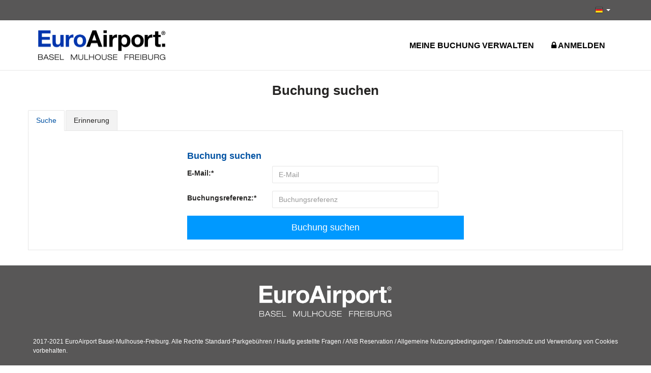

--- FILE ---
content_type: text/html; charset=utf-8
request_url: https://reservation-parking-ch.euroairport.com/de/booking/search/
body_size: 5617
content:
<!doctype html>
<!--[if lt IE 7]>      <html class="no-js lt-ie10 lt-ie9 lt-ie8 lt-ie7" lang="de"> <![endif]-->
<!--[if IE 7]>         <html class="no-js lt-ie10 lt-ie9 lt-ie8" lang="de"> <![endif]-->
<!--[if IE 8]>         <html class="no-js lt-ie10 lt-ie9" lang="de"> <![endif]-->
<!--[if IE 9]>         <html class="no-js lt-ie10" lang="de"> <![endif]-->
<!--[if gt IE 9]><!--> <html class="no-js" lang="de"> <!--<![endif]-->
<head>
        <meta charset="utf-8">
  <meta http-equiv="X-UA-Compatible" content="IE=edge">
  <meta http-equiv="cleartype" content="on">
  <meta name="MobileOptimized" content="320">
  <meta name="HandheldFriendly" content="True">
  <meta name="apple-mobile-web-app-capable" content="yes">
  <meta name="viewport" content="width=device-width, initial-scale=1.0, user-scalable=no">
  <link rel="icon" href="/fetch/BSL/assets/bsl-chf-1/img/favicon.png?ts=933E83600BA293655DAA10589F08B78E"><title> | EuroAirport - Airport Parking</title>
<meta name="description" content="">
<meta name="keywords" content="">
<meta name="robots" content="index,follow">

      
  


<style type="text/css">#loader-wrapper{position:fixed;top:0;left:0;right:0;bottom:0;width:100%;height:100%;z-index:1000;-webkit-backface-visibility:hidden;backface-visibility:hidden;background:#fff;background:rgba(255,255,255,.5);-webkit-overflow-scrolling:touch}.lt-ie9 #loader-wrapper{zoom:1;background:transparent;filter:progid:DXImageTransform.Microsoft.gradient(startColorstr=#50ffffff,endColorstr=#50ffffff)}#loader{position:relative;top:50%;left:50%;z-index:1001;display:block;width:80px;height:80px;margin:-40px 0 0 -40px;border:3px solid transparent;border-top-color:#0052a3;border-radius:50%;-webkit-animation:loader-spin 1.3s linear infinite;animation:loader-spin 1.3s linear infinite}#loader:before{position:absolute;top:5px;right:5px;bottom:5px;left:5px;content:"";border:3px solid transparent;border-top-color:#585757;border-radius:50%;-webkit-animation:loader-spin 2s linear infinite;animation:loader-spin 2s linear infinite}#loader:after{position:absolute;top:15px;right:15px;bottom:15px;left:15px;content:"";border:3px solid transparent;border-top-color:#262524;border-radius:50%;-webkit-animation:loader-spin 1s linear infinite;animation:loader-spin 1s linear infinite}@-webkit-keyframes loader-spin{0%{-webkit-transform:rotate(0deg);-ms-transform:rotate(0deg);transform:rotate(0deg)}100%{-webkit-transform:rotate(360deg);-ms-transform:rotate(360deg);transform:rotate(360deg)}}@keyframes loader-spin{0%{-webkit-transform:rotate(0deg);-ms-transform:rotate(0deg);transform:rotate(0deg)}100%{-webkit-transform:rotate(360deg);-ms-transform:rotate(360deg);transform:rotate(360deg)}}.loaded #loader-wrapper{display:none}.no-js #loader-wrapper,.lt-ie10 #loader-wrapper{display:none !important}</style>




  <link href='//fonts.googleapis.com/css?family=Open+Sans:400,600,300&amp;subset=latin,latin-ext' rel='stylesheet' type='text/css'>

<link href="/fetch/BSL/assets/bsl-chf-1/css/bootstrap.css?ts=A19612716488504EA10588AA91AF0F89" rel="stylesheet" type="text/css" />
<link href="/fetch/BSL/assets/bsl-chf-1/css/libs.css?ts=4BF382614CF781C3AC0DE69557607FFD" rel="stylesheet" type="text/css" />
<link href="/fetch/BSL/assets/bsl-chf-1/css/app.css?ts=B97340683FEF7E7724389B92FEE654DB" rel="stylesheet" type="text/css" />





  

  

  





<script src="/fetch/BSL/assets/bsl-chf-1/js/modernizr.js?ts=6BBD858425C0FB310ED1B49929D618AD" async></script>
<!--[if lt IE 9]>
  <script src="https://cdnjs.cloudflare.com/ajax/libs/es5-shim/4.1.7/es5-shim.js"></script>
  <script src="/fetch/BSL/assets/bsl-chf-1/js/ie-polyfill.js?ts=A5CF5F5778D466484EA467F02DF6A088"></script>
  <script src="/fetch/BSL/assets/bsl-chf-1/js/html5shiv.js?ts=310B169C6C0E2BCB1261DC252E0749AA"></script>
<![endif]-->
<script src="/fetch/BSL/assets/bsl-chf-1/js/jquery.js?ts=35324D595BBBDE9A28496B45E86B007A"></script>
<!--[if lt IE 9]>
  <script src="/fetch/BSL/assets/bsl-chf-1/js/ie8-mq.js?ts=3C172D668A75AE3B213A50A1A537B1EA"></script>
<![endif]-->

  
  
  <script type="text/javascript">$(document).ready(function(){var n=setTimeout(function(){$("body").addClass("loaded")},1500);$(window).on("load",function(){clearTimeout(n);n=setTimeout(function(){$("body").addClass("loaded")},0)});$(window).bind("beforeunload",function(){clearTimeout(n);!app||!app.slideout||!app.slideout.isOpen()||app.slideout.close();$("body").removeClass("loaded")})})</script>


    <!-- Google Tag Manager -->
<script>(function(w,d,s,l,i){w[l]=w[l]||[];w[l].push({'gtm.start':
new Date().getTime(),event:'gtm.js'});var f=d.getElementsByTagName(s)[0],
j=d.createElement(s),dl=l!='dataLayer'?'&l='+l:'';j.async=true;j.src=
'https://www.googletagmanager.com/gtm.js?id='+i+dl;f.parentNode.insertBefore(j,f);
})(window,document,'script','dataLayer','GTM-WKFLJ83');</script>
<!-- End Google Tag Manager -->
<!-- Google Tag Manager (noscript) -->
<noscript><iframe src="https://www.googletagmanager.com/ns.html?id=GTM-WKFLJ83"
height="0" width="0" style="display:none;visibility:hidden"></iframe></noscript>
<!-- End Google Tag Manager (noscript) --></head>
<body role="document">
  
      
  <nav id="mobile-menu" class="mobile-menu">
    
      <ul class="nav nav-sidebar mobile-nav">
  <li class="sidebar-brand"><a href="/de/">EuroAirport - Airport Parking</a>
  </li>
  
  <li class="active"><a href="/de/booking/search/"> Meine Buchung verwalten</a></li>

  <li ><a href="https://reservation-parking-ch.euroairport.com/de/support/authentication/login"><i class="fa fa-lock"></i> Anmelden</a></li>

      
  



    <li class="sidebar-header">
      <span>Sprache</span>
    </li>


  <li class="language-selection-link "><a href="/en/booking/search/"><span class="flag gb"></span>&nbsp;English</a></li>

  <li class="language-selection-link "><a href="/fr/booking/search/"><span class="flag fr"></span>&nbsp;French</a></li>

  <li class="language-selection-link  active"><a href="/de/booking/search/"><span class="flag de"></span>&nbsp;Deutsch</a></li>
</ul>    
  </nav>
  
  
    <div id="loader-wrapper">
      <div id="loader"></div>
    </div>
  
  <main id="panel" class="main-panel" role="main">
          <section class="top-header-section">
  <div class="container-fluid top-header-container">
    <div class="row">
      <div class="col-xs-12">
	  
        <ul class="nav navbar-nav header-nav  top-header-nav">
                      <li class="dropdown language-bar f16">
              <a class="dropdown-toggle" data-toggle="dropdown" href="#"  role="button" aria-expanded="false">
                <span class="flag de"></span><span class="sr-only">Deutsch</span> <span class="caret"></span>
              </a>
                <ul class="dropdown-menu" role="menu">
                  

  <li class="language-selection-link "><a href="/en/booking/search/"><span class="flag gb"></span>&nbsp;English</a></li>

  <li class="language-selection-link "><a href="/fr/booking/search/"><span class="flag fr"></span>&nbsp;French</a></li>

  <li class="language-selection-link  active"><a href="/de/booking/search/"><span class="flag de"></span>&nbsp;Deutsch</a></li>

                </ul>
            </li>
          
        </ul>
      </div>
    </div>
  </div>
</section>
<header class="header">
  <div class="container-fluid header-inner">
    <div class="col-xs-12 col-sm-12 col-md-3 header-logo-col">
      <button type="button" class="header-menu-btn mobile-menu-toggle" aria-expanded="false" aria-controls="navbar">
        <span class="sr-only">Umschalten der Navigation</span>
        <span class="fa fa-fw fa-bars"></span>
      </button>
      <a class="header-logo" href="/de/">
        <img src="/fetch/BSL/assets/bsl-chf-1/img/logo.png?ts=760E040DB14667DC23C2D7CAF7FC91B0" alt="EuroAirport - Airport Parking" />
        <span class="sr-only">EuroAirport - Airport Parking</span>
      </a>      
    </div>
    <div class="hidden-xs col-sm-12 col-md-9">
        <nav class="navbar-collapse header-navbar collapse" id="header-navbar">
  <ul class="nav navbar-nav header-nav navbar-right bottom-header-nav">
    
  <li class="active"><a href="/de/booking/search/"> Meine Buchung verwalten</a></li>

  <li ><a href="https://reservation-parking-ch.euroairport.com/de/support/authentication/login"><i class="fa fa-lock"></i> Anmelden</a></li>

      
  



  </ul>
</nav>
    </div>
  </div>
</header>    
    
            
  
<section>
  <div class="container-fluid">
    <div class="page-header searchform-header">
      <h1>Buchung suchen</h1>
    </div>
  </div>
</section>
<section class="form-aligned booking-form ">
  
            
      
    

    <!-- Nav tabs -->
    <ul class="nav nav-tabs booking-form-tabs search-booking-nav-tabs container-fluid" role="tablist">
      <li role="presentation" class="active">
        <a href="#search_booking" aria-controls="search_booking" role="tab" data-toggle="tab">Suche</a>
      </li>
      <li role="presentation" >
        <a href="#email_reminder" aria-controls="email_reminder" role="tab" data-toggle="tab">Erinnerung</a>
      </li>
    </ul>


    <div class="container-fluid form-aligned-container booking-form-container search-booking-tab-container">
      <div class="col-sm-6 col-sm-offset-3">
        <!-- Tab panes -->
        <div class="tab-content">
          <div role="tabpanel" class="tab-pane active" id="search_booking">
            <form name="search_booking" action="/de/booking/search/" method="post" enctype="multipart/form-data"><input name="__RequestVerificationToken" type="hidden" value="dvGwovZzIinbkMZKivxiksLY8yQt02_BD6LfH0GN0OiEBUIUzWwrih_ILfVc2DLzjS0OP31j2D62v5UlsHdp4hcTVvOxhQeLqH_uj_yqjHY1" />
  <h3>Buchung suchen</h3>
  <div class="form-group ">
    <label class="control-label" for="email">E-Mail:*</label>
    <input type="text" class="form-control" id="email" placeholder="E-Mail" name="search_booking[Email]" value=""/>
    
      
    
  </div>
  <div>
  </div>
  <div class="form-group ">
    <label class="control-label" for="booking_reference">Buchungsreferenz:*</label>
    <input type="text" class="form-control" id="booking_reference" placeholder="Buchungsreferenz" name="search_booking[BookingReference]"  value=""/>
    
      

      
     
    
  </div>
  
    

  <button type="submit" class="btn btn-lg btn-block btn-primary">Buchung suchen</button>
</form>
          </div>
          <div role="tabpanel" class="tab-pane " id="email_reminder">
            <form name="booking_reminder" action="/de/booking/search/" method="post" enctype="multipart/form-data"><input name="__RequestVerificationToken" type="hidden" value="Rbw9yS1opChXqvFrVO4_I45ON5FYnCayvR_Rk1pxifxpUC7SxbOR_z6wN0Oo-jd9UDTI1kUjn5BqtZZKEAQkU5bxNQ0J7G-lZfmCWeOk59Q1" />
  <h3>Buchungserinnerung</h3>
  <div class="form-group ">
    <label class="control-label" for="email">E-Mail:*</label>
    <input type="text" class="form-control" id="email" placeholder="E-Mail" name="booking_reminder[Email]" value=""/>
    
      
    
  </div>
  
    

  <button type="submit" class="btn btn-lg btn-block btn-primary">Erinnerung</button>
</form>
          </div>
        </div>
      </div>
    </div>

  
</section>



          <footer class="footer">
  <div class="container-fluid footer-top-container">
    <div class="row">
      <div class="col-xs-12">
        <div class="footer-logo">
          <a href="#"><img src="/fetch/BSL/assets/bsl-chf-1/img/logo-white.png?ts=DA1449309CBE94C808E48C4C79CB891A" alt="Sitename"></a>
        </div>
      </div>
      <div class="col-xs-12">
        <div class="footer-links">
          <a href="https://www.euroairport.com/fr/action/media/Display?cmpref=330018&forceDownload=1&lang=fr&mediaParam%5Bcmpref%5D=330018&mediaParam%5BforceDownload%5D=1&mediaParam%5Blang%5D=fr" target="_blank" >Standard-Parkgebühren</a>

          <span>/</span>
          <a href="https://support.euroairport.com/hc/de/categories/360003135739-Parken-am-Flughafen" target="_blank">Häufig gestellte Fragen</a>
          <span>/</span>
          <a href="https://reservation-parking-ch.euroairport.com/de/terms-and-conditions/" target="_blank">ANB Reservation</a> / <a href="https://www.euroairport.com/de/allgemeine-nutzungsbedingungen.html" target="_blank">Allgemeine Nutzungsbedingungen</a>

          <span>/</span>
          <a href="https://www.euroairport.com/de/politik-zum-datenschutz-und-zur-verwendung-von-cookies.html" target="_blank">Datenschutz und Verwendung von Cookies</a>
        </div>
        <div class="footer-copyright">
          2017-2021 EuroAirport Basel-Mulhouse-Freiburg. Alle Rechte vorbehalten.
        </div>
      </div>
    </div>
  </div>
  <div class="footer-bottom">
    <div class="container-fluid">
      <div class="footer-tag-line"></div>
    </div>
  </div>
</footer>    



    <div>
      <div class="visible-xs" id="mobile-indicator"></div>
      <div class="visible-sm" id="tablet-indicator"></div>
      <div class="visible-md visible-lg" id="desktop-indicator"></div>
    </div>

  </main>

      <script src="/fetch/BSL/assets/bsl-chf-1/js/bootstrap.js?ts=CE8BE504F545989B794F88760C7E4256"></script>
  <script src="/fetch/BSL/assets/bsl-chf-1/js/vendor/locales/bootstrap-datepicker.de.min.js?ts=24F62F751B621C5A4920469FD801D9B2"></script>
<script src="/fetch/BSL/assets/bsl-chf-1/js/app.js?ts=A992F0D5FDFF0C942119BC7473A14679"></script>
<script>
  app.options.locale = 'de';
  app.options.minSearchLeadTime = 180;
  app.options.defaultStayDays = 7;
  app.options.serverDateFormat = 'DD/MM/YYYY';
  app.options.zeroValuePaymentOption = '21';
  app.options.isFacebookEnabled = false;
  app.options.facebookAppId = "";
  app.options.facebookSdkVersion = "";
  app.options.facebookLoginUrl = "https://reservation-parking-ch.euroairport.com/de/support/authentication/login?auth_type=2";
  app.options.googleLoginUrl = "https://reservation-parking-ch.euroairport.com/de/support/authentication/login?auth_type=1";
  app.options.empty_select_option = "Bitte auswählen";
  
  

  app.refreshServerTime = function (airportId, carParkId, form, $element) {
    if (airportId != undefined)
    {
      $.post('/de/services/localtime/', {
        airportId: airportId,
        carParkId: carParkId
      }, function (offset) {
        window.servertimeOffset = offset;
        setLocalTime(offset);
        if (!!form)
          form.validate($element);
      });
    }
  };

   window.servertimeOffset = window['servertimeOffset'] || JSON.parse("\"2026-02-01T01:19:08\"");
</script>
  
  
  <div class="not-visible" id="js-translations">
    
      <span data-js-translation="confirmbox.title">Bestätigen</span>
      <span data-js-translation="confirmbox.cancel">Stornieren</span>
      <span data-js-translation="confirmbox.confirm">Ok</span>
      <span data-js-translation="confirmbox.extra_terms_and_conditions">AGBs</span>
      <span data-js-translation="confirmbox.extra_terms_and_conditions.accept">Akzeptieren</span>
      <span data-js-translation="confirmbox.extra_terms_and_conditions.cancel">Stornieren</span>
      <span data-js-translation="confirmbox.delete_stored_card_title">Entfernen bestätigen.</span>
      <span data-js-translation="xhr.server_error">Unerwarteter Serverfehler</span>
      <span data-js-translation="xhr.unkown_error">Unbekannter Fehler, bitte alle Felder überprüfen und erneut versuchen.</span>
      <span data-js-translation="labels.close">Schliessen</span>
    
  </div>

        
  
</body>
</html>

--- FILE ---
content_type: text/css
request_url: https://reservation-parking-ch.euroairport.com/fetch/BSL/assets/bsl-chf-1/css/app.css?ts=B97340683FEF7E7724389B92FEE654DB
body_size: 15428
content:
html{height:100%}body{width:100%;min-height:100%;font-weight:300}img{max-width:100%}.gmap-canvas{width:100%;min-height:300px}.gmap-canvas img{max-width:none}.page-header{border-bottom:none}.col-xs-5ths,.col-sm-5ths,.col-md-5ths,.col-lg-5ths{position:relative;min-height:1px;padding-left:10px;padding-right:10px}.col-xs-5ths{float:left;width:20%}@media (min-width: 768px){.col-sm-5ths{float:left;width:20%}}@media all\0{.bp-tablet .col-sm-5ths{float:left;width:20%}}@media (min-width: 992px){.col-md-5ths{float:left;width:20%}}@media all\0{.bp-desktop .col-md-5ths{float:left;width:20%}}@media (min-width: 1200px){.col-lg-5ths{float:left;width:20%}}@media all\0{.bp-lg-desktop .col-lg-5ths{float:left;width:20%}}.container-fluid{max-width:1170px}.empty{padding:0;margin:0}.main-panel{height:100%;background:#ecf0f1}.section-image-bg{position:relative;background-repeat:no-repeat;background-position:center center;-webkit-background-size:cover;-moz-background-size:cover;-o-background-size:cover;background-size:cover}.section-image-bg.bg-fixed{background-attachment:fixed}.bg-fade:before{position:absolute;top:0;right:0;bottom:0;left:0;content:"";background:#ecf0f1;opacity:0.7}.padding-v-sm{padding-top:20px;padding-bottom:20px}.padding-v-md{padding-top:40px;padding-bottom:40px}.padding-v-lg{padding-top:80px;padding-bottom:80px}.padding-bottom-sm{padding-bottom:20px}.padding-bottom-md{padding-bottom:40px}.padding-bottom-lg{padding-bottom:80px}.padding-top-sm{padding-top:20px}.padding-top-md{padding-top:40px}.padding-top-lg{padding-top:80px}.section-mtop-md{margin-top:20px}.section-mtop-lg{margin-top:40px}.bg1{background-image:url("/fetch/BSL/assets/bsl-chf-1/img/bg1.jpg?ts=C9CB8D5A7E0C6A383DF19E6506E5B9AC")}.not-visible{float:left;width:1px !important;height:1px !important;overflow:hidden;visibility:hidden}input[type=date].not-visible{visibility:visible;position:relative;top:-34px;width:1px !important;height:1px !important;-webkit-appearance:none;-moz-appearance:none;appearance:none;outline:none !important;border:none !important;-webkit-box-shadow:none;box-shadow:none}.section-page-title{color:#34495e;text-align:center}@media (min-width: 768px){.section-page-title h1{font-size:40px}.section-page-title p{font-size:30px}}@media all\0{.bp-tablet .section-page-title h1{font-size:40px}.bp-tablet .section-page-title p{font-size:30px}}@media (min-width: 992px){.section-page-title h1{font-size:60px}.section-page-title p{font-size:25px}}@media all\0{.bp-desktop .section-page-title h1{font-size:60px}.bp-desktop .section-page-title p{font-size:25px}}.section-page-title.dark{color:#ecf0f1}.section-page-title.dark.bg-fade:before{background-color:#34495e}.no-pad>[class*='col-']{padding-right:0;padding-left:0}.error-label{display:none;padding:10px;margin:10px 0;font-size:15px;color:#fff;background:#e74c3c;-webkit-box-shadow:0 6px 12px rgba(231,76,60,0.175);box-shadow:0 6px 12px rgba(231,76,60,0.175);-webkit-border-radius:2px;-moz-border-radius:2px;-ms-border-radius:2px;-o-border-radius:2px;border-radius:2px}.error-label.active{display:block}.alert-success .fa-inverse{color:#27ae60}.alert-danger .fa-inverse{color:#c0392b}.alert-infor .fa-inverse{color:#3498db}.alert-warning .fa-inverse{color:#f1c40f}.ui-element-highlight{background-color:#f1c40f !important;-webkit-transition:background-color .2s;transition:background-color .2s}.alert-sm{padding:7.5px}@-moz-keyframes loading-spin{0%{-webkit-transform-origin:center center;-moz-transform-origin:center center;-ms-transform-origin:center center;transform-origin:center center;-webkit-transform:rotate(0deg);-ms-transform:rotate(0deg);-o-transform:rotate(0deg);transform:rotate(0deg)}100%{-webkit-transform-origin:center center;-moz-transform-origin:center center;-ms-transform-origin:center center;transform-origin:center center;-webkit-transform:rotate(360deg);-ms-transform:rotate(360deg);-o-transform:rotate(360deg);transform:rotate(360deg)}}@-webkit-keyframes loading-spin{0%{-webkit-transform-origin:center center;-moz-transform-origin:center center;-ms-transform-origin:center center;transform-origin:center center;-webkit-transform:rotate(0deg);-ms-transform:rotate(0deg);-o-transform:rotate(0deg);transform:rotate(0deg)}100%{-webkit-transform-origin:center center;-moz-transform-origin:center center;-ms-transform-origin:center center;transform-origin:center center;-webkit-transform:rotate(360deg);-ms-transform:rotate(360deg);-o-transform:rotate(360deg);transform:rotate(360deg)}}@-o-keyframes loading-spin{0%{-webkit-transform-origin:center center;-moz-transform-origin:center center;-ms-transform-origin:center center;transform-origin:center center;-webkit-transform:rotate(0deg);-ms-transform:rotate(0deg);-o-transform:rotate(0deg);transform:rotate(0deg)}100%{-webkit-transform-origin:center center;-moz-transform-origin:center center;-ms-transform-origin:center center;transform-origin:center center;-webkit-transform:rotate(360deg);-ms-transform:rotate(360deg);-o-transform:rotate(360deg);transform:rotate(360deg)}}@-ms-keyframes loading-spin{0%{-webkit-transform-origin:center center;-moz-transform-origin:center center;-ms-transform-origin:center center;transform-origin:center center;-webkit-transform:rotate(0deg);-ms-transform:rotate(0deg);-o-transform:rotate(0deg);transform:rotate(0deg)}100%{-webkit-transform-origin:center center;-moz-transform-origin:center center;-ms-transform-origin:center center;transform-origin:center center;-webkit-transform:rotate(360deg);-ms-transform:rotate(360deg);-o-transform:rotate(360deg);transform:rotate(360deg)}}@keyframes loading-spin{0%{-webkit-transform-origin:center center;-moz-transform-origin:center center;-ms-transform-origin:center center;transform-origin:center center;-webkit-transform:rotate(0deg);-ms-transform:rotate(0deg);-o-transform:rotate(0deg);transform:rotate(0deg)}100%{-webkit-transform-origin:center center;-moz-transform-origin:center center;-ms-transform-origin:center center;transform-origin:center center;-webkit-transform:rotate(360deg);-ms-transform:rotate(360deg);-o-transform:rotate(360deg);transform:rotate(360deg)}}.loading-in-progress{position:relative}.loading-in-progress:before{position:absolute;top:0;right:0;bottom:0;left:0;display:block;content:" ";background:#fff;background:rgba(255,255,255,0.6);z-index:100}.loading-in-progress:after{position:absolute;top:50%;left:50%;display:block;width:40px;height:40px;margin-top:-20px;margin-left:-20px;content:" ";border:5px solid transparent;border-top-color:#f1c40f;z-index:101;-webkit-border-radius:50%;-moz-border-radius:50%;-ms-border-radius:50%;-o-border-radius:50%;border-radius:50%;-webkit-animation:loading-spin 250ms ease-out infinite;-o-animation:loading-spin 250ms ease-out infinite;animation:loading-spin 250ms ease-out infinite}.animate-tada{-webkit-animation:tada 1s;-o-animation:tada 1s;animation:tada 1s}.animate-shake{-webkit-animation:shake 1s;-o-animation:shake 1s;animation:shake 1s}.animate-bounce{-webkit-animation:bounce 1s;-o-animation:bounce 1s;animation:bounce 1s}.animate-fadeInUp{-webkit-animation:fadeInUp 1s;-o-animation:fadeInUp 1s;animation:fadeInUp 1s}.animate-fadeOutDown{-webkit-animation:fadeOutDown 1s forwards;-o-animation:fadeOutDown 1s forwards;animation:fadeOutDown 1s forwards}.no-wrap{white-space:nowrap}.e-align-inline{display:inline-block}.e-align-block{display:block}.form-aligned .twitter-typeahead{width:90%;vertical-align:middle}.form-aligned .twitter-typeahead .form-control,.form-aligned .twitter-typeahead .form-control_external,.form-aligned .twitter-typeahead input{width:100%}@media (min-width: 768px){.form-aligned .twitter-typeahead{width:60%}}@media all\0{.bp-tablet .form-aligned .twitter-typeahead{width:60%}}.pagination .disabled>a,.pagination .disabled>a:hover,.pagination .disabled>a:focus,.pagination .disabled>span{pointer-events:none}#newCardDetailsForm .fs-checkbox{visibility:hidden}.mandatory-indicator{display:none}.mandatory .mandatory-indicator{display:inline}.form-aligned .control-label{display:block}.form-aligned .form-control,.form-aligned .fs-dropdown,.form-aligned .form-control_external{display:inline-block;width:90%}.form-aligned .form-control_external iframe{width:100% !important}.form-aligned .dual-control .form-control,.form-aligned .dual-control .fs-dropdown,.form-aligned .dual-control .form-control_external{width:45%}.form-aligned .form-control_external .form-control,.form-aligned .form-control_external .fs-dropdown{width:100%}.form-aligned .form-control-help{display:inline-block}.form-aligned .fs-checkbox-label{padding-left:0}.form-aligned .checkbox .checkbox-label{display:inline}.form-aligned .checkbox .checkbox-label p,.form-aligned .checkbox .checkbox-label div,.form-aligned .checkbox .checkbox-label span{display:inline;margin:0;line-height:inherit}.form-aligned .checkbox .checkbox-label br{display:none}.form-aligned .checkbox.loading-in-progress{pointer-events:none}.form-aligned .checkbox.loading-in-progress input[type="checkbox"],.form-aligned .checkbox.loading-in-progress .fs-checkbox-marker{visibility:hidden;pointer-events:none}.form-aligned .checkbox.loading-in-progress:before{display:none}.form-aligned .checkbox.loading-in-progress:after{width:20px;height:20px;margin-top:-10px;margin-left:0;left:0}@media (min-width: 768px){.form-aligned .g-recaptcha{margin-left:30%}.form-aligned .form-actions{width:90%}.form-aligned .control-label{display:inline-block;width:30%;vertical-align:middle}.form-aligned .form-group:not(.checkbox)>.help-block{margin-left:30%;position:relative;left:5px;width:60%}.form-aligned .form-control,.form-aligned .fs-dropdown,.form-aligned .form-control_external{display:inline-block;width:60%;vertical-align:middle}.form-aligned .dual-control .form-control,.form-aligned .dual-control .fs-dropdown,.form-aligned .dual-control .form-control_external{width:30%}.form-aligned .form-group.checkbox{margin-left:30.5%}}@media all\0{.bp-tablet .form-aligned .g-recaptcha{margin-left:30%}.bp-tablet .form-aligned .form-actions{width:90%}.bp-tablet .form-aligned .control-label{display:inline-block;width:30%;vertical-align:middle}.bp-tablet .form-aligned .form-group:not(.checkbox)>.help-block{margin-left:30%;position:relative;left:5px;width:60%}.bp-tablet .form-aligned .form-control,.bp-tablet .form-aligned .fs-dropdown,.bp-tablet .form-aligned .form-control_external{display:inline-block;width:60%;vertical-align:middle}.bp-tablet .form-aligned .dual-control .form-control,.bp-tablet .form-aligned .dual-control .fs-dropdown,.bp-tablet .form-aligned .dual-control .form-control_external{width:30%}.bp-tablet .form-aligned .form-group.checkbox{margin-left:30.5%}}.form-stacked .control-label{display:block}.form-stacked .form-control,.form-stacked .fs-dropdown{display:inline-block;width:90%}.form-stacked .dual-control .form-control,.form-stacked .dual-control .fs-dropdown{width:45%}.form-stacked .form-control-help{display:inline-block}.form-stacked .fs-checkbox-label{padding-left:1px}.form-stacked .checkbox .checkbox-label p,.form-stacked .checkbox .checkbox-label div,.form-stacked .checkbox .checkbox-label span{display:inline;margin:0;line-height:inherit}.form-stacked .checkbox .checkbox-label br{display:none}.form-stacked .checkbox.loading-in-progress{pointer-events:none}.form-stacked .checkbox.loading-in-progress input[type="checkbox"],.form-stacked .checkbox.loading-in-progress .fs-checkbox-marker{visibility:hidden;pointer-events:none}.form-stacked .checkbox.loading-in-progress:before{display:none}.form-stacked .checkbox.loading-in-progress:after{width:20px;height:20px;margin-top:-10px;margin-left:0;left:0}.form-no-help .form-control,.form-no-help .fs-dropdown,.form-no-help .form-control_external{width:100%}.form-no-help .dual-control .form-control,.form-no-help .dual-control .fs-dropdown,.form-no-help .dual-control .form-control_external{width:50%}.form-no-help .form-control-help{display:none}@media (min-width: 768px){.form-no-help.form-aligned .form-group{clear:both}.form-no-help.form-aligned .form-group:before,.form-no-help.form-aligned .form-group:after{clear:both;display:table;content:" "}.form-no-help.form-aligned .form-group .help-block{left:auto}.form-no-help.form-aligned .form-actions{width:100%}.form-no-help.form-aligned .form-group:not(.checkbox)>.help-block{width:70%}.form-no-help.form-aligned .control-label,.form-no-help.form-aligned .form-control,.form-no-help.form-aligned .fs-dropdown{margin-right:-4px}.form-no-help.form-aligned .form-control,.form-no-help.form-aligned .fs-dropdown,.form-no-help.form-aligned .form-control_external{width:70%}.form-no-help.form-aligned .dual-control .form-control,.form-no-help.form-aligned .dual-control .fs-dropdown,.form-no-help.form-aligned .dual-control .form-control_external{width:35%}}@media all\0{.bp-tablet .form-no-help.form-aligned .form-group{clear:both}.bp-tablet .form-no-help.form-aligned .form-group:before,.bp-tablet .form-no-help.form-aligned .form-group:after{clear:both;display:table;content:" "}.bp-tablet .form-no-help.form-aligned .form-group .help-block{left:auto}.bp-tablet .form-no-help.form-aligned .form-actions{width:100%}.bp-tablet .form-no-help.form-aligned .form-group:not(.checkbox)>.help-block{width:70%}.bp-tablet .form-no-help.form-aligned .control-label,.bp-tablet .form-no-help.form-aligned .form-control,.bp-tablet .form-no-help.form-aligned .fs-dropdown{margin-right:-4px}.bp-tablet .form-no-help.form-aligned .form-control,.bp-tablet .form-no-help.form-aligned .fs-dropdown,.bp-tablet .form-no-help.form-aligned .form-control_external{width:70%}.bp-tablet .form-no-help.form-aligned .dual-control .form-control,.bp-tablet .form-no-help.form-aligned .dual-control .fs-dropdown,.bp-tablet .form-no-help.form-aligned .dual-control .form-control_external{width:35%}}.address-lookup-btns{padding:10px 0}.form-aligned .address-lookup-btns{width:90%}@media (min-width: 768px){.form-aligned .address-lookup-btns{margin-left:30%;position:relative;left:5px;width:60%}}@media all\0{.bp-tablet .form-aligned .address-lookup-btns{margin-left:30%;position:relative;left:5px;width:60%}}.form-aligned .address-lookup-btns .form-control{margin-top:10px;width:100%}.form-aligned.form-no-help .address-lookup-btns{width:100%}@media (min-width: 768px){.form-aligned.form-no-help .address-lookup-btns{width:70%}}@media all\0{.bp-tablet .form-aligned.form-no-help .address-lookup-btns{width:70%}}.form-control-description{font-weight:bold;margin:10px 0}.form-group.checkbox:not(.form-group-no-help) .fs-touch-element{float:left}.customer-credit .form-area-header,.loyalty-points .form-area-header{margin-bottom:20px}.customer-credit h3,.loyalty-points h3{margin-bottom:0px;margin-top:20px}.loyalty-points{margin-top:40px}input[type="date"]{-webkit-align-items:center;display:-webkit-inline-flex;font-family:monospace;overflow:hidden;padding:0;-webkit-padding-start:1px}input::-webkit-datetime-edit{-webkit-flex:1;-webkit-user-modify:read-only !important;display:inline-block;min-width:0;overflow:hidden}input::-webkit-datetime-edit-fields-wrapper{-webkit-user-modify:read-only !important;display:inline-block;padding:1px 0;white-space:pre}.searchform-section{background:#fff}.searchform-container{padding-bottom:30px}.searchform-date-label,.searchform-time-label{height:34px;line-height:34px}.searchform-summary-list{font-size:17px}.searchform-date input{text-align:center}.searchform-airport-off-sale{padding-top:10px;color:#c0392b}.searchform-tabs-container>.active{-webkit-animation:fadeInUp 0.2s;-o-animation:fadeInUp 0.2s;animation:fadeInUp 0.2s}@media (max-width: 767px){.searchform-entry,.searchform-extras-entry,.searchform-exit,.searchform-contract-entry,.searchform-summary{padding-left:0;padding-right:0}.searchform-time{padding-left:0}}@media all\0{.bp-phone-only .searchform-entry,.bp-phone-only .searchform-extras-entry,.bp-phone-only .searchform-exit,.bp-phone-only .searchform-contract-entry,.bp-phone-only .searchform-summary{padding-left:0;padding-right:0}.bp-phone-only .searchform-time{padding-left:0}}.minisearch-section{padding-top:20px;padding-bottom:20px}@media (min-width: 768px){.minisearch-section .error-label{position:absolute;bottom:100%;left:50%;width:300px;margin-left:-150px;z-index:10}.minisearch-section .error-label:before{position:absolute;bottom:-7px;left:150px;display:inline-block;margin-left:-5px;content:'';border-top:7px solid #ccc;border-top-color:rgba(0,0,0,0.1);border-right:7px solid transparent;border-bottom:0;border-left:7px solid transparent}.minisearch-section .error-label:after{position:absolute;bottom:-6px;left:150px;display:inline-block;display:inline-block;margin-left:-4px;content:'';border-top:6px solid #e74c3c;border-right:6px solid transparent;border-bottom:0;border-left:6px solid transparent}}@media all\0{.bp-tablet .minisearch-section .error-label{position:absolute;bottom:100%;left:50%;width:300px;margin-left:-150px;z-index:10}.bp-tablet .minisearch-section .error-label:before{position:absolute;bottom:-7px;left:150px;display:inline-block;margin-left:-5px;content:'';border-top:7px solid #ccc;border-top-color:rgba(0,0,0,0.1);border-right:7px solid transparent;border-bottom:0;border-left:7px solid transparent}.bp-tablet .minisearch-section .error-label:after{position:absolute;bottom:-6px;left:150px;display:inline-block;display:inline-block;margin-left:-4px;content:'';border-top:6px solid #e74c3c;border-right:6px solid transparent;border-bottom:0;border-left:6px solid transparent}}.minisearch-date-time{position:relative}.minisearch-title h3{padding:0;margin:0;margin-bottom:15px;font-size:30px}@media (min-width: 992px){.minisearch-title h3{margin-top:0;line-height:59px}}@media all\0{.bp-desktop .minisearch-title h3{margin-top:0;line-height:59px}}@media (min-width: 992px){.minisearch-title h3{margin-top:10px;line-height:49px}}@media all\0{.bp-desktop .minisearch-title h3{margin-top:10px;line-height:49px}}.minisearch-summary:after{clear:both;display:table;content:" "}.minisearch-summary-title{display:block;font-weight:bold;line-height:25px}.minisearch-summary-fields-toggle{display:none;width:100%;cursor:pointer}@media (min-width: 768px){.minisearch-summary-fields-toggle{display:table}}@media all\0{.bp-tablet .minisearch-summary-fields-toggle{display:table}}.minisearch-summary-date-time,.minisearch-summary-icon{display:inline-block;display:table-cell;height:34px;line-height:32px;color:#7493b3;text-align:center;background:#fff;border:1px solid #ccc}.minisearch-summary-date-time{border-right:none}.minisearch-summary-icon{border-left:none}@media (min-width: 768px){.minisearch-fields{position:absolute;top:100%;left:50%;z-index:100;display:none;width:300px;padding:10px;margin-top:15px;margin-left:-150px;background:#fff;background:#fff;-webkit-box-shadow:0 6px 12px rgba(0,0,0,0.175);box-shadow:0 6px 12px rgba(0,0,0,0.175);-webkit-border-radius:2px;-moz-border-radius:2px;-ms-border-radius:2px;-o-border-radius:2px;border-radius:2px}.minisearch-fields:before{position:absolute;top:-7px;left:150px;display:inline-block;margin-left:-5px;content:'';border-top:0;border-right:7px solid transparent;border-bottom:7px solid #ccc;border-bottom-color:rgba(0,0,0,0.1);border-left:7px solid transparent}.minisearch-fields:after{position:absolute;top:-6px;left:150px;display:inline-block;display:inline-block;margin-left:-4px;content:'';border-top:0;border-right:6px solid transparent;border-bottom:6px solid #fff;border-left:6px solid transparent}.minisearch-fields.active{display:block}}@media all\0{.bp-tablet .minisearch-fields{position:absolute;top:100%;left:50%;z-index:100;display:none;width:300px;padding:10px;margin-top:15px;margin-left:-150px;background:#fff;background:#fff;-webkit-box-shadow:0 6px 12px rgba(0,0,0,0.175);box-shadow:0 6px 12px rgba(0,0,0,0.175);-webkit-border-radius:2px;-moz-border-radius:2px;-ms-border-radius:2px;-o-border-radius:2px;border-radius:2px}.bp-tablet .minisearch-fields:before{position:absolute;top:-7px;left:150px;display:inline-block;margin-left:-5px;content:'';border-top:0;border-right:7px solid transparent;border-bottom:7px solid #ccc;border-bottom-color:rgba(0,0,0,0.1);border-left:7px solid transparent}.bp-tablet .minisearch-fields:after{position:absolute;top:-6px;left:150px;display:inline-block;display:inline-block;margin-left:-4px;content:'';border-top:0;border-right:6px solid transparent;border-bottom:6px solid #fff;border-left:6px solid transparent}.bp-tablet .minisearch-fields.active{display:block}}.minisearch-submit{padding-top:30px}.minisearch-submit-btn{height:34px}.minisearch-collapse{display:none}.minisearch-collapse.in{display:block;-webkit-animation:fadeInUp 0.3s forwards;-o-animation:fadeInUp 0.3s forwards;animation:fadeInUp 0.3s forwards;position:relative;z-index:10}.cookie-widget{position:fixed;bottom:0;width:100%;background:#fff;z-index:1000;padding:20px;-webkit-box-shadow:0 0 10px 1px rgba(0,0,0,0.75);box-shadow:0 0 10px 1px rgba(0,0,0,0.75)}@media (min-width: 768px){.booking-form-login{float:right;margin-top:-10px;margin-right:10%;margin-bottom:10px}}@media all\0{.bp-tablet .booking-form-login{float:right;margin-top:-10px;margin-right:10%;margin-bottom:10px}}.booking-addon-childs-list{padding:12px 0}.booking-addon-childs-list .control-label{padding-left:0}.booking-addon-no-child .checkbox-container .fs-checkbox,.booking-addon-with-childs .checkbox-container .fs-checkbox{float:none !important}.booking-addon-offer-line-mandatory-message{display:none}@media (min-width: 768px){.form-aligned .booking-addon-offer-line-mandatory-message{margin-left:30%;position:relative;left:5px;width:60%}}@media all\0{.bp-tablet .form-aligned .booking-addon-offer-line-mandatory-message{margin-left:30%;position:relative;left:5px;width:60%}}.booking-addon-offer-line.has-error .booking-addon-offer-line-mandatory-message{display:block}.confirmation-summary{border:dashed 2px #ddd;background:#fff;max-width:640px;margin:auto;margin-bottom:15px}.confirmation-item{list-style:none;margin:0;padding:0;border-bottom:dashed 2px #ddd}.confirmation-item-details{padding:5px 15px}.confirmation-item-details-value,.confirmation-item-details-label{display:inline-block;width:49%;vertical-align:top}.confirmation-item-details-label-half,.confirmation-item-details-value-half{display:inline-block;width:23%;vertical-align:top}.confirmation-item-details-name{font-weight:bold;padding:10px 15px}.confirmation-item-details-description{padding:0 15px;padding-bottom:5px}.confirmation-item-details-description p{margin:0;padding:0}.confirmation-item-details-previous,.confirmation-item-details-new{font-weight:700}.confirmation-item-total,.confirmation-item-parkings{border-bottom:none}.confirmation-item-total-details-price{padding:10px 15px}.confirmation-item-total-details-value,.confirmation-item-total-details-label{font-weight:bold;font-size:1.5em}.confirmation-item-reference{font-weight:bold;font-size:2em}.confirmation-actions{text-align:center}.confirmation-actions .btn{margin-bottom:10px}.confirmation-amend-instructions{text-align:center}.non-amend-cancel-flag{color:#0052a3;font-weight:700;padding-right:5px}.non-amend-cancel-container{margin:30px 0 10px 10px}.payment-modal .modal-header{background:#34495e}.payment-modal .modal-header,.payment-modal .modal-header .close{color:#fff}.payment-modal .modal-body{padding:0}.payment-modal iframe{width:100%;min-height:400px;overflow:auto;border:none;outline:none}.bootstrap-dialog .modal-header{border-top-left-radius:4px;border-top-right-radius:4px}.bootstrap-dialog .bootstrap-dialog-title{color:#fff;display:inline-block;font-size:16px}.bootstrap-dialog .bootstrap-dialog-message{font-size:14px}.bootstrap-dialog .bootstrap-dialog-button-icon{margin-right:3px}.bootstrap-dialog .bootstrap-dialog-close-button{font-size:20px;float:right;filter:alpha(opacity=90);-moz-opacity:0.9;-khtml-opacity:0.9;opacity:0.9}.bootstrap-dialog .bootstrap-dialog-close-button:hover{cursor:pointer;filter:alpha(opacity=100);-moz-opacity:1;-khtml-opacity:1;opacity:1}.bootstrap-dialog.type-default .modal-header{background-color:#fff}.bootstrap-dialog.type-default .bootstrap-dialog-title{color:#333}.bootstrap-dialog.type-info .modal-header{background-color:#3498db}.bootstrap-dialog.type-primary .modal-header{background-color:#0052a3}.bootstrap-dialog.type-success .modal-header{background-color:#27ae60}.bootstrap-dialog.type-warning .modal-header{background-color:#f1c40f}.bootstrap-dialog.type-danger .modal-header{background-color:#c0392b}.bootstrap-dialog.size-large .bootstrap-dialog-title{font-size:24px}.bootstrap-dialog.size-large .bootstrap-dialog-close-button{font-size:30px}.bootstrap-dialog.size-large .bootstrap-dialog-message{font-size:18px}.filters-fields .twitter-typeahead{display:block;width:100%}.tt-menu{width:100%;background:#fff}.tt-menu .tt-dataset{background-color:#fff;border:1px solid #ccc;border-bottom:0}.tt-menu .tt-dataset:empty{border:0}.tt-menu .tt-dataset>span,.tt-menu .tt-dataset>li,.tt-menu .tt-dataset>div{padding:10px;border-bottom:1px solid #ccc}.tt-menu .tt-empty .tt-dataset{display:none}.tt-menu .tt-suggestion{display:block;cursor:pointer}.tt-menu .tt-suggestion:hover{background:#e1e8ef}.tt-menu .tt-cursor{background:#e1e8ef}ul.qrcode-item-reference{margin:0 0 14px 0;padding:0;list-style:none}ul.qrcode-item-reference li{text-align:center}ul.qrcode-item-reference li img{width:75%}@media (min-width: 1200px){ul.qrcode-item-reference li img{width:36%}}@media all\0{.bp-lg-desktop ul.qrcode-item-reference li img{width:36%}}.qr-code-passkit{text-align:center}.qr-code-passkit a{display:inline-block;width:75%}@media (min-width: 1200px){.qr-code-passkit a{width:35%}}@media all\0{.bp-lg-desktop .qr-code-passkit a{width:35%}}.qr-code-booking-confirmation-number,.qr-code-toll-tag{text-align:center;margin-top:40px}.qr-code-booking-confirmation-number h5,.qr-code-toll-tag h5{margin:0 0 10px 0;font-size:25px;font-weight:bold;color:#0052a3}@media (min-width:768px) and (max-width:991px){.qr-code-booking-confirmation-number h5,.qr-code-toll-tag h5{font-size:50px}}@media all\0{.bp-tablet-only .qr-code-booking-confirmation-number h5,.bp-tablet-only .qr-code-toll-tag h5{font-size:50px}}@media (min-width: 992px){.qr-code-booking-confirmation-number h5,.qr-code-toll-tag h5{font-size:38px}}@media all\0{.bp-desktop .qr-code-booking-confirmation-number h5,.bp-desktop .qr-code-toll-tag h5{font-size:38px}}.qr-code-booking-confirmation-number p,.qr-code-toll-tag p{font-size:22px}@media (min-width:768px) and (max-width:991px){.qr-code-booking-confirmation-number p,.qr-code-toll-tag p{font-size:44px}}@media all\0{.bp-tablet-only .qr-code-booking-confirmation-number p,.bp-tablet-only .qr-code-toll-tag p{font-size:44px}}@media (min-width: 992px){.qr-code-booking-confirmation-number p,.qr-code-toll-tag p{font-size:32px}}@media all\0{.bp-desktop .qr-code-booking-confirmation-number p,.bp-desktop .qr-code-toll-tag p{font-size:32px}}.qr-code-header{background:#0052a3}.qr-code-header h5{color:#fff;font-size:16px;margin:0;padding:12px 0}.owl-carousel{display:none;width:100%;-webkit-tap-highlight-color:transparent;position:relative;z-index:1}.owl-carousel .owl-stage{position:relative;-ms-touch-action:pan-Y;touch-action:manipulation;-moz-backface-visibility:hidden}.owl-carousel .owl-stage:after{content:".";display:block;clear:both;visibility:hidden;line-height:0;height:0}.owl-carousel .owl-stage-outer{position:relative;overflow:hidden;-webkit-transform:translate3d(0px, 0px, 0px)}.owl-carousel .owl-wrapper,.owl-carousel .owl-item{-webkit-backface-visibility:hidden;-moz-backface-visibility:hidden;-ms-backface-visibility:hidden;-webkit-transform:translate3d(0, 0, 0);-moz-transform:translate3d(0, 0, 0);-ms-transform:translate3d(0, 0, 0)}.owl-carousel .owl-item{position:relative;min-height:1px;float:left;-webkit-backface-visibility:hidden;-webkit-tap-highlight-color:transparent;-webkit-touch-callout:none}.owl-carousel .owl-item img{display:block;width:100%}.owl-carousel .owl-nav.disabled,.owl-carousel .owl-dots.disabled{display:none}.owl-carousel .owl-nav .owl-prev,.owl-carousel .owl-nav .owl-next,.owl-carousel .owl-dot{cursor:pointer;-webkit-user-select:none;-khtml-user-select:none;-moz-user-select:none;-ms-user-select:none;user-select:none}.owl-carousel .owl-nav button.owl-prev,.owl-carousel .owl-nav button.owl-next,.owl-carousel button.owl-dot{background:none;color:inherit;border:none;padding:0 !important;font:inherit}.owl-carousel.owl-loaded{display:block}.owl-carousel.owl-loading{opacity:0;display:block}.owl-carousel.owl-hidden{opacity:0}.owl-carousel.owl-refresh .owl-item{visibility:hidden}.owl-carousel.owl-drag .owl-item{touch-action:pan-y;-webkit-user-select:none;-moz-user-select:none;-ms-user-select:none;user-select:none}.owl-carousel.owl-grab{cursor:move;cursor:grab}.owl-carousel.owl-rtl{direction:rtl}.owl-carousel.owl-rtl .owl-item{float:right}.no-js .owl-carousel{display:block}.owl-carousel .animated{animation-duration:1000ms;animation-fill-mode:both}.owl-carousel .owl-animated-in{z-index:0}.owl-carousel .owl-animated-out{z-index:1}.owl-carousel .fadeOut{animation-name:fadeOut}@keyframes fadeOut{0%{opacity:1}100%{opacity:0}}.owl-height{transition:height 500ms ease-in-out}.owl-carousel .owl-item .owl-lazy{opacity:0;transition:opacity 400ms ease}.owl-carousel .owl-item .owl-lazy[src^=""],.owl-carousel .owl-item .owl-lazy:not([src]){max-height:0}.owl-carousel .owl-item img.owl-lazy{transform-style:preserve-3d}.owl-carousel .owl-video-wrapper{position:relative;height:100%;background:#000}.owl-carousel .owl-video-play-icon{position:absolute;height:80px;width:80px;left:50%;top:50%;margin-left:-40px;margin-top:-40px;background:url("owl.video.play.png") no-repeat;cursor:pointer;z-index:1;-webkit-backface-visibility:hidden;transition:transform 100ms ease}.owl-carousel .owl-video-play-icon:hover{transform:scale(1.3, 1.3)}.owl-carousel .owl-video-playing .owl-video-tn,.owl-carousel .owl-video-playing .owl-video-play-icon{display:none}.owl-carousel .owl-video-tn{opacity:0;height:100%;background-position:center center;background-repeat:no-repeat;background-size:contain;transition:opacity 400ms ease}.owl-carousel .owl-video-frame{position:relative;z-index:1;height:100%;width:100%}.owl-carousel{padding:0}.owl-carousel .owl-dots{padding-top:40px;width:47px;margin:auto}.owl-carousel .owl-dots .owl-dot{height:8px;width:8px;background:#191919;border-radius:4px;margin-left:5px;float:left}.owl-carousel .owl-dots .owl-dot:first-child{margin-left:0}.owl-carousel .owl-dots .owl-dot.active{background:#0052a3}.slideout-menu{position:fixed;left:0;top:0;bottom:0;right:0;z-index:0;width:256px;overflow-y:auto;-webkit-overflow-scrolling:touch;display:none}.slideout-panel{position:relative;z-index:1;min-height:100%}.slideout-open,.slideout-open body,.slideout-open .slideout-panel{overflow:hidden}.slideout-open .slideout-panel{-webkit-box-shadow:#2c3e50 2px 2px 40px;box-shadow:#2c3e50 2px 2px 40px}.slideout-open .slideout-menu{display:block}.slideout-open.lt-ie10 .slideout-panel{left:256px}.mobile-menu{background:#ecf0f1}.mobile-nav{margin:0;display:none}@media (max-width: 767px){.slideout-open .mobile-nav{display:block}}@media all\0{.bp-phone-only .slideout-open .mobile-nav{display:block}}.mobile-nav li{border-bottom:1px solid #dde4e6}.mobile-nav li a{color:#2c3e50}.mobile-nav li a:hover,.mobile-nav li a:focus{text-decoration:none;background:#dde4e6}.mobile-nav li.sidebar-brand{line-height:40px;font-size:18px}.mobile-nav li.sidebar-brand,.mobile-nav li.sidebar-brand a{color:#ecf0f1;background:#2c3e50}.mobile-nav li.sidebar-header{color:#95a5a6;font-size:14px;font-weight:bold}.mobile-nav li.sidebar-header span{position:relative;display:block;padding:10px 15px;margin-top:30px;color:#95a5a6}.header{background:#0052a3}.header-menu-btn{position:relative;float:left;padding:0;background-color:transparent;background-image:none;border:none;margin:10px 0;margin-left:-10px;margin-right:10px;color:#fff;font-size:24px;line-height:30px}.header-menu-btn:focus{outline:none}@media (min-width: 768px){.header-menu-btn{display:none}}@media all\0{.bp-tablet .header-menu-btn{display:none}}.header-navbar{padding:0 20px;margin:0 -20px 0 -20px}@media (min-width: 768px){.header .navbar-nav>li{vertical-align:middle;display:inline-block;float:none}}@media all\0{.bp-tablet .header .navbar-nav>li{vertical-align:middle;display:inline-block;float:none}}.header-nav li a{color:#fff}.header-nav li a:hover,.header-nav li a:focus{text-decoration:none;background:#2c3e50}@media (min-width: 768px){.header-nav{margin:10px 0}}@media all\0{.bp-tablet .header-nav{margin:10px 0}}.header-logo{margin:10px 0;padding:0;height:auto;max-width:200px;display:inline-block}.header-logo img{display:inline-block;height:30px;max-width:100%}@media (min-width: 768px){.header-logo img{height:auto}}@media all\0{.bp-tablet .header-logo img{height:auto}}.header .dropdown-menu{color:#fff;background:#2c3e50}.header .dropdown-menu>li>a{color:#fff;background:#2c3e50}.header .dropdown-menu>li>a:hover,.header .dropdown-menu>li>a:focus{color:#fff;background:#0052a3}.header .dropdown-menu>.active>a,.header .dropdown-menu>.active>a:hover,.header .dropdown-menu>.active>a:focus{color:#fff;background:#0052a3}.header .nav .open>a,.header .nav .open>a:hover,.header .nav .open>a:focus{color:#fff;background:#2c3e50}.booksteps-section{background-color:#3498db;border-bottom:none}.booksteps-list{list-style:none;margin-bottom:0}.bookstep{padding:15px;text-align:center}.bookstep,.bookstep a{color:#71b7e6}.bookstep a:focus,.bookstep a:hover{text-decoration:none}.bookstep-wrapper{display:block}.bookstep-num{display:block;margin:0 auto;width:34px;height:34px;line-height:30px;border:2px solid #71b7e6;-webkit-border-radius:50%;-moz-border-radius:50%;-ms-border-radius:50%;-o-border-radius:50%;border-radius:50%}.bookstep-icon{display:block;margin:0 auto;font-size:20px;line-height:30px;color:#71b7e6}.bookstep-text{display:none}.bookstep.active,.bookstep.active a,.bookstep.active .bookstep-icon{color:#fff;text-shadow:rgba(255,255,255,0.5) 0 0 5px}.bookstep.active .bookstep-text,.bookstep.active a .bookstep-text,.bookstep.active .bookstep-icon .bookstep-text{border-bottom:none}.bookstep.active .bookstep-num{border-color:#fff}.bookstep.passed,.bookstep.passed a,.bookstep.passed .bookstep-icon{color:#fff}.bookstep.passed .bookstep-num{border-color:#fff}@media (min-width: 768px){.bookstep-num{margin-bottom:10px}.bookstep-icon{font-size:30px;line-height:40px;margin-bottom:10px}.bookstep-text{display:block}}@media all\0{.bp-tablet .bookstep-num{margin-bottom:10px}.bp-tablet .bookstep-icon{font-size:30px;line-height:40px;margin-bottom:10px}.bp-tablet .bookstep-text{display:block}}@media (min-width: 992px){.bookstep-icon{font-size:40px;line-height:50px}}@media all\0{.bp-desktop .bookstep-icon{font-size:40px;line-height:50px}}.datepicker{padding:4px;-webkit-border-radius:2px;-moz-border-radius:2px;-ms-border-radius:2px;-o-border-radius:2px;border-radius:2px;direction:ltr}.datepicker-rtl{direction:rtl}.datepicker-rtl.dropdown-menu{left:auto}.datepicker-rtl table tr td span{float:right}.datepicker-inline{width:226px}.datepicker-inline-container .datepicker-inline{display:block;width:100%}.datepicker-inline-container table{width:100%}.datepicker.datepicker-rtl{direction:rtl}.datepicker.datepicker-rtl table tr td span{float:right}.datepicker-dropdown{top:0;left:0;padding:4px}.datepicker-dropdown:before{position:absolute;display:inline-block;content:'';border-top:0;border-right:9px solid transparent;border-bottom:9px solid #7493b3;border-bottom-color:rgba(116,147,179,0.4);border-left:9px solid transparent}.datepicker-dropdown:after{position:absolute;display:inline-block;content:'';border-top:0;border-right:8px solid transparent;border-bottom:8px solid #fff;border-left:8px solid transparent}.datepicker-dropdown.datepicker-orient-left:before{left:8px}.datepicker-dropdown.datepicker-orient-left:after{left:9px}.datepicker-dropdown.datepicker-orient-right:before{right:8px}.datepicker-dropdown.datepicker-orient-right:after{right:9px}.datepicker-dropdown.datepicker-orient-bottom:before{top:-9px}.datepicker-dropdown.datepicker-orient-bottom:after{top:-9px}.datepicker-dropdown.datepicker-orient-top:before{bottom:-8px;border-bottom:0;border-top:8px solid #fff}.datepicker-dropdown.datepicker-orient-top:after{bottom:-8px;border-bottom:0;border-top:9px solid #fff}.datepicker.days .datepicker-days,.datepicker.months .datepicker-months,.datepicker.years .datepicker-years{display:block}.datepicker table{margin:0;border-spacing:2px;border-collapse:separate;-webkit-user-select:none;-moz-user-select:none;-ms-user-select:none;user-select:none;-webkit-touch-callout:none;-khtml-user-select:none}.datepicker table tr td,.datepicker table tr th{width:30px;height:30px;text-align:center;border:none;-webkit-border-radius:2px;-moz-border-radius:2px;-ms-border-radius:2px;-o-border-radius:2px;border-radius:2px}.table-striped .datepicker table tr td,.table-striped .datepicker table tr th{background-color:transparent}.datepicker table tr td.day:not(.disabled):hover,.datepicker table tr td.day.focused{cursor:pointer;background:#fff}.datepicker table tr td.old,.datepicker table tr td.new{color:#a0b5cb}.datepicker table tr td.disabled,.datepicker table tr td.disabled:focus,.datepicker table tr td.disabled:active,.datepicker table tr td.disabled:hover{cursor:default;color:#a0b5cb;background:none}.datepicker table tr td.highlighted{background:#3498db;-webkit-border-radius:0;-moz-border-radius:0;-ms-border-radius:0;-o-border-radius:0;border-radius:0}.datepicker table tr td.today{color:#2c3e50;background-color:#3498db;border-color:#3498db}.datepicker table tr td.today:hover,.datepicker table tr td.today:focus,.datepicker table tr td.today.focus,.datepicker table tr td.today:active{color:#2c3e50;background-color:#217dbb;border-color:#217dbb}.datepicker table tr td.today.disabled,.datepicker table tr td.today.disabled:hover,.datepicker table tr td.today.disabled:focus,.datepicker table tr td.today.disabled:active,.datepicker table tr td.today[disabled],.datepicker table tr td.today[disabled]:hover,.datepicker table tr td.today[disabled]:focus,.datepicker table tr td.today[disabled]:active{background-color:#3498db;border-color:#3498db}.datepicker table tr td.today:hover:hover{color:#000}.datepicker table tr td.today.active:hover{color:#fff}.datepicker table tr td.range{color:#2c3e50;background-color:#e1e8ef;border-color:#e1e8ef}.datepicker table tr td.range:hover,.datepicker table tr td.range:focus,.datepicker table tr td.range.focus,.datepicker table tr td.range:active{color:#2c3e50;background-color:#c1cfdd;border-color:#c1cfdd}.datepicker table tr td.range.disabled,.datepicker table tr td.range.disabled:hover,.datepicker table tr td.range.disabled:focus,.datepicker table tr td.range.disabled:active,.datepicker table tr td.range[disabled],.datepicker table tr td.range[disabled]:hover,.datepicker table tr td.range[disabled]:focus,.datepicker table tr td.range[disabled]:active{background-color:#e1e8ef;border-color:#e1e8ef}.datepicker table tr td.range.today{color:#2c3e50;background-color:#e1e8ef;border-color:#e1e8ef}.datepicker table tr td.range.today:hover,.datepicker table tr td.range.today:focus,.datepicker table tr td.range.today.focus,.datepicker table tr td.range.today:active{color:#2c3e50;background-color:#c1cfdd;border-color:#c1cfdd}.datepicker table tr td.range.today.disabled,.datepicker table tr td.range.today.disabled:hover,.datepicker table tr td.range.today.disabled:focus,.datepicker table tr td.range.today.disabled:active,.datepicker table tr td.range.today[disabled],.datepicker table tr td.range.today[disabled]:hover,.datepicker table tr td.range.today[disabled]:focus,.datepicker table tr td.range.today[disabled]:active{background-color:#e1e8ef;border-color:#e1e8ef}.datepicker table tr td.range-selected{color:#2c3e50;background-color:#e1e8ef;border-color:#e1e8ef}.datepicker table tr td.range-selected:hover,.datepicker table tr td.range-selected:focus,.datepicker table tr td.range-selected.focus,.datepicker table tr td.range-selected:active{color:#2c3e50;background-color:#c1cfdd;border-color:#c1cfdd}.datepicker table tr td.range-selected.disabled,.datepicker table tr td.range-selected.disabled:hover,.datepicker table tr td.range-selected.disabled:focus,.datepicker table tr td.range-selected.disabled:active,.datepicker table tr td.range-selected[disabled],.datepicker table tr td.range-selected[disabled]:hover,.datepicker table tr td.range-selected[disabled]:focus,.datepicker table tr td.range-selected[disabled]:active{background-color:#e1e8ef;border-color:#e1e8ef}.datepicker table tr td.selected{text-shadow:0 -1px 0 rgba(0,0,0,0.25);color:#2c3e50;background-color:#e1e8ef;border-color:#e1e8ef}.datepicker table tr td.selected:hover,.datepicker table tr td.selected:focus,.datepicker table tr td.selected.focus,.datepicker table tr td.selected:active{color:#2c3e50;background-color:#c1cfdd;border-color:#c1cfdd}.datepicker table tr td.selected.disabled,.datepicker table tr td.selected.disabled:hover,.datepicker table tr td.selected.disabled:focus,.datepicker table tr td.selected.disabled:active,.datepicker table tr td.selected[disabled],.datepicker table tr td.selected[disabled]:hover,.datepicker table tr td.selected[disabled]:focus,.datepicker table tr td.selected[disabled]:active{background-color:#e1e8ef;border-color:#e1e8ef}.datepicker table tr td.active{text-shadow:0 -1px 0 rgba(0,0,0,0.25);color:#fff;background-color:#0052a3;border-color:#0052a3}.datepicker table tr td.active:hover,.datepicker table tr td.active:focus,.datepicker table tr td.active.focus,.datepicker table tr td.active:active{color:#fff;background-color:#003870;border-color:#003870}.datepicker table tr td.active.disabled,.datepicker table tr td.active.disabled:hover,.datepicker table tr td.active.disabled:focus,.datepicker table tr td.active.disabled:active,.datepicker table tr td.active[disabled],.datepicker table tr td.active[disabled]:hover,.datepicker table tr td.active[disabled]:focus,.datepicker table tr td.active[disabled]:active{background-color:#0052a3;border-color:#0052a3}.datepicker table tr td span{display:block;float:left;width:23%;height:70px;margin:1%;line-height:70px;cursor:pointer;-webkit-border-radius:2px;-moz-border-radius:2px;-ms-border-radius:2px;-o-border-radius:2px;border-radius:2px}.datepicker table tr td span:hover{background:#fff}.datepicker table tr td span.disabled,.datepicker table tr td span.disabled:hover{color:#a0b5cb;cursor:default;background:none;background:none}.datepicker table tr td span.range-selected{color:#2c3e50;background-color:#e1e8ef;border-color:#e1e8ef}.datepicker table tr td span.range-selected:hover,.datepicker table tr td span.range-selected:focus,.datepicker table tr td span.range-selected.focus,.datepicker table tr td span.range-selected:active{color:#2c3e50;background-color:#c1cfdd;border-color:#c1cfdd}.datepicker table tr td span.range-selected.disabled,.datepicker table tr td span.range-selected.disabled:hover,.datepicker table tr td span.range-selected.disabled:focus,.datepicker table tr td span.range-selected.disabled:active,.datepicker table tr td span.range-selected[disabled],.datepicker table tr td span.range-selected[disabled]:hover,.datepicker table tr td span.range-selected[disabled]:focus,.datepicker table tr td span.range-selected[disabled]:active{background-color:#e1e8ef;border-color:#e1e8ef}.datepicker table tr td span.active{text-shadow:0 -1px 0 rgba(0,0,0,0.25);color:#fff;background-color:#0052a3;border-color:#0052a3}.datepicker table tr td span.active:hover,.datepicker table tr td span.active:focus,.datepicker table tr td span.active.focus,.datepicker table tr td span.active:active{color:#fff;background-color:#003870;border-color:#003870}.datepicker table tr td span.active.disabled,.datepicker table tr td span.active.disabled:hover,.datepicker table tr td span.active.disabled:focus,.datepicker table tr td span.active.disabled:active,.datepicker table tr td span.active[disabled],.datepicker table tr td span.active[disabled]:hover,.datepicker table tr td span.active[disabled]:focus,.datepicker table tr td span.active[disabled]:active{background-color:#0052a3;border-color:#0052a3}.datepicker table tr td span.old,.datepicker table tr td span.new{color:#a0b5cb}.datepicker .datepicker-switch{width:145px}.datepicker thead tr:first-child th,.datepicker tfoot tr th{cursor:pointer}.datepicker thead tr:first-child th:hover,.datepicker tfoot tr th:hover{background:#fff}.datepicker .cw{width:12px;padding:0 2px 0 5px;font-size:10px;vertical-align:middle}.datepicker thead tr:first-child .cw{cursor:default;background-color:transparent}.datepicker .input-daterange input{text-align:center}.datepicker .input-daterange input:first-child{-webkit-border-radius:3px 0 0 3px;-moz-border-radius:3px 0 0 3px;-ms-border-radius:3px 0 0 3px;-o-border-radius:3px 0 0 3px;border-radius:3px 0 0 3px}.datepicker .input-daterange input:last-child{-webkit-border-radius:0 3px 3px 0;-moz-border-radius:0 3px 3px 0;-ms-border-radius:0 3px 3px 0;-o-border-radius:0 3px 3px 0;border-radius:0 3px 3px 0}.datepicker .input-daterange .add-on{display:inline-block;width:auto;min-width:16px;height:30px;padding:4px 5px;font-weight:normal;line-height:30px;text-align:center;text-shadow:0 1px 0 rgba(0,0,0,0.25);vertical-align:middle;background-color:background;border:1px solid #ccc;margin-left:-5px;margin-right:-5px}.has-error .datepicker table tr td.active{color:#fff;background-color:#c0392b;border-color:#c0392b}.has-error .datepicker table tr td.active:hover,.has-error .datepicker table tr td.active:focus,.has-error .datepicker table tr td.active.focus,.has-error .datepicker table tr td.active:active{color:#fff;background-color:#962d22;border-color:#962d22}.has-error .datepicker table tr td.active.disabled,.has-error .datepicker table tr td.active.disabled:hover,.has-error .datepicker table tr td.active.disabled:focus,.has-error .datepicker table tr td.active.disabled:active,.has-error .datepicker table tr td.active[disabled],.has-error .datepicker table tr td.active[disabled]:hover,.has-error .datepicker table tr td.active[disabled]:focus,.has-error .datepicker table tr td.active[disabled]:active{background-color:#c0392b;border-color:#c0392b}.has-error .datepicker table tr td span.active{color:#fff;background-color:#c0392b;border-color:#c0392b}.has-error .datepicker table tr td span.active:hover,.has-error .datepicker table tr td span.active:focus,.has-error .datepicker table tr td span.active.focus,.has-error .datepicker table tr td span.active:active{color:#fff;background-color:#962d22;border-color:#962d22}.has-error .datepicker table tr td span.active.disabled,.has-error .datepicker table tr td span.active.disabled:hover,.has-error .datepicker table tr td span.active.disabled:focus,.has-error .datepicker table tr td span.active.disabled:active,.has-error .datepicker table tr td span.active[disabled],.has-error .datepicker table tr td span.active[disabled]:hover,.has-error .datepicker table tr td span.active[disabled]:focus,.has-error .datepicker table tr td span.active[disabled]:active{background-color:#c0392b;border-color:#c0392b}.filters-section{padding-top:10px;padding-bottom:10px;background:#fff;position:relative;z-index:5}.filters-title{line-height:34px}@media (min-width: 768px){.filters-title{display:none;margin-bottom:0}}@media all\0{.bp-tablet .filters-title{display:none;margin-bottom:0}}@media (min-width: 992px){.filters-title{display:inline-block;width:38%;vertical-align:middle}}@media all\0{.bp-desktop .filters-title{display:inline-block;width:38%;vertical-align:middle}}@media (min-width: 768px){.filters-fields{display:block;width:100%}}@media all\0{.bp-tablet .filters-fields{display:block;width:100%}}@media (min-width: 992px){.filters-fields{display:inline-block;width:60%;vertical-align:middle}}@media all\0{.bp-desktop .filters-fields{display:inline-block;width:60%;vertical-align:middle}}@media (min-width: 992px){.filters-view-switch .filters-title{width:auto;max-width:38%}}@media all\0{.bp-desktop .filters-view-switch .filters-title{width:auto;max-width:38%}}.filters-view-switch .filters-fields{float:right;width:auto;-webkit-border-radius:2px;-moz-border-radius:2px;-ms-border-radius:2px;-o-border-radius:2px;border-radius:2px}@media (min-width: 992px){.filters-view-switch .filters-fields{max-width:60%}}@media all\0{.bp-desktop .filters-view-switch .filters-fields{max-width:60%}}.filters-view-switch-icon{display:block;float:left;padding:0 5px;margin:0;font-size:19px;line-height:34px;color:#fff;background-color:#0052a3}.filters-view-switch-icon:first-child{-webkit-border-radius:2px 0 0 2px;-moz-border-radius:2px 0 0 2px;-ms-border-radius:2px 0 0 2px;-o-border-radius:2px 0 0 2px;border-radius:2px 0 0 2px}.filters-view-switch-icon:last-child{-webkit-border-radius:0 2px 2px 0;-moz-border-radius:0 2px 2px 0;-ms-border-radius:0 2px 2px 0;-o-border-radius:0 2px 2px 0;border-radius:0 2px 2px 0}.filters-view-switch-icon:focus,.filters-view-switch-icon.active,.filters-view-switch-icon:hover{color:#fff;background-color:#3498db}.filters-promocode-error{background:#c0392b;color:#fff;padding:5px;margin-top:5px;margin-bottom:10px;-webkit-border-radius:2px;-moz-border-radius:2px;-ms-border-radius:2px;-o-border-radius:2px;border-radius:2px}@media (min-width: 768px){.filters-promocode-error{position:absolute;left:0;margin-left:10px;top:100%}.filters-promocode-error:before{position:absolute;top:-5px;left:10px;display:inline-block;margin-left:-2px;content:'';border-top:0;border-right:5px solid transparent;border-bottom:5px solid #c0392b;border-left:5px solid transparent}}@media all\0{.bp-tablet .filters-promocode-error{position:absolute;left:0;margin-left:10px;top:100%}.bp-tablet .filters-promocode-error:before{position:absolute;top:-5px;left:10px;display:inline-block;margin-left:-2px;content:'';border-top:0;border-right:5px solid transparent;border-bottom:5px solid #c0392b;border-left:5px solid transparent}}@media (min-width: 992px){.filters-promocode-error{left:38%}}@media all\0{.bp-desktop .filters-promocode-error{left:38%}}.footer{background:#0052a3;padding:40px 0;background-color:#0052a3}.footer-copyright{color:#fff}.footer h1,.footer h2,.footer h3{color:#ccc}.footer a{color:#999}.footer a:hover{color:#ccc}.footer-logo{padding:0 20px;margin-top:-5px;line-height:32px}.footer-logo img{margin-right:10px}.footer-logo a{display:block;font-size:20px;font-weight:bold;color:#fff}.footer-logo a:hover,.footer-logo a:active{text-decoration:none}@media (max-width: 767px){.footer-logo{margin-bottom:20px;float:none;display:block;width:100%}.footer-logo img{max-width:180px}}@media all\0{.bp-phone-only .footer-logo{margin-bottom:20px;float:none;display:block;width:100%}.bp-phone-only .footer-logo img{max-width:180px}}.footer-nav{padding:0;margin:0;margin-bottom:15px}.footer-nav,.footer-nav li{list-style:none}.footer-nav .nav-item,.footer-nav li{padding:0;line-height:28px}.footer-nav .nav-item>a:hover,.footer-nav .nav-item>a:active,.footer-nav li>a:hover,.footer-nav li>a:active{text-decoration:none}.footer-nav .nav-item>a,.footer-nav li>a{color:#999}.footer-nav .nav-item>a:hover,.footer-nav .nav-item>a:active,.footer-nav li>a:hover,.footer-nav li>a:active{color:#ccc}.footer-nav .nav-title{font-weight:700;margin-bottom:15px;line-height:normal;color:#ccc;text-transform:none}.footer-nav .nav-title-airport-info{padding-bottom:0;color:#ccc;text-transform:none;border-bottom:none none none}.search-results-section{margin:20px 0}.search-results-container{position:relative}@media (min-width: 768px){.search-results-details-title{display:inline-block;padding-right:40px}}@media all\0{.bp-tablet .search-results-details-title{display:inline-block;padding-right:40px}}.search-results-details-dl{display:inline-block;padding-right:20px}.search-result{margin:0 -15px;font-size:18px;font-size:18px}.search-result-item{background:#e1e8ef}.search-result-inside-only{display:none}.search-result .search-result-inside-only{display:block}.search-result:nth-child(2n+1) .search-result-item{background:#fff}.search-result-image{display:block;padding:15px;margin:0 auto;text-align:center}.search-result-image img{max-width:100%}.search-result-image .img-list-view{display:none}.search-result-description{padding:15px;text-align:center}.search-result-description ul{padding:0;margin:0;list-style:none}.search-result-description ul li:before{display:inline-block;display:inline-block;width:1.5em;font-family:FontAwesome;font-size:inherit;font-style:normal;font-weight:normal;text-align:center;content:"";transform:translate(0, 0);text-rendering:auto;-webkit-font-smoothing:antialiased;-moz-osx-font-smoothing:grayscale}.search-result-free-addon{padding:15px;text-align:center;font-weight:700}.search-result-free-addon p,.search-result-free-addon div{margin:0;padding:0}.search-result-transfer-info{display:inline-block;width:49%;min-height:80px;padding:15px;font-size:12px;text-align:center;vertical-align:middle}.search-result-transfer-info .transfer-ico{display:block;margin:0 auto}.search-result-price{display:inline-block;width:49%;padding:15px;margin-right:-5px;text-align:center;vertical-align:middle}.search-result-price-item{display:inline-block;text-align:center}.search-result-price-item-member-text{display:block}.search-result-price-label{display:block;font-size:12px;font-style:italic}.search-result-price-value{display:block;color:#c0392b;font-size:30px;font-weight:700}.search-result-price-free{font-style:italic}.search-result-select{display:block;padding:15px;text-align:center}.search-result-select-btn{display:block;display:inline-block;max-width:280px;margin:0 auto;border:none;color:#fff;background-color:#0052a3;border-color:#001f3d}.search-result-select-btn:focus,.search-result-select-btn.focus{color:#fff;background-color:#003870;border-color:#000}.search-result-select-btn:hover{color:#fff;background-color:#003870;border-color:#000}.search-result-select-btn:active,.search-result-select-btn.active,.open>.search-result-select-btn.dropdown-toggle{color:#fff;background-color:#003870;background-image:none;border-color:#000}.search-result-select-btn:active:hover,.search-result-select-btn:active:focus,.search-result-select-btn:active.focus,.search-result-select-btn.active:hover,.search-result-select-btn.active:focus,.search-result-select-btn.active.focus,.open>.search-result-select-btn.dropdown-toggle:hover,.open>.search-result-select-btn.dropdown-toggle:focus,.open>.search-result-select-btn.dropdown-toggle.focus{color:#fff;background-color:#00264c;border-color:#000}.search-result-select-btn.disabled:hover,.search-result-select-btn.disabled:focus,.search-result-select-btn.disabled.focus,.search-result-select-btn[disabled]:hover,.search-result-select-btn[disabled]:focus,.search-result-select-btn[disabled].focus,fieldset[disabled] .search-result-select-btn:hover,fieldset[disabled] .search-result-select-btn:focus,fieldset[disabled] .search-result-select-btn.focus{background-color:#0052a3;border-color:#001f3d}.search-result-select-btn .badge{color:#0052a3;background-color:#fff}.search-result-title{position:relative;padding:15px;text-align:center;background:#0052a3}.search-result-title h2{margin:0;font-size:25px;line-height:25px;color:#fff}@media (min-width: 768px){.search-results-grid-view .search-result-title{height:80px;padding:0 15px;margin-bottom:15px;line-height:80px}.search-results-grid-view .search-result-title h2{display:inline-block;line-height:1;vertical-align:middle;margin-top:-5px}}@media all\0{.bp-tablet .search-results-grid-view .search-result-title{height:80px;padding:0 15px;margin-bottom:15px;line-height:80px}.bp-tablet .search-results-grid-view .search-result-title h2{display:inline-block;line-height:1;vertical-align:middle;margin-top:-5px}}@media (min-width: 768px){.search-results-list-view .search-result-title{display:inline-block;float:left;width:80%;text-align:left}}@media all\0{.bp-tablet .search-results-list-view .search-result-title{display:inline-block;float:left;width:80%;text-align:left}}.search-result-promotion-name{background:#c0392b;color:#fff;text-align:center;display:block;line-height:1;padding:5px;font-size:12px;position:relative;left:-50%;z-index:2}.search-result-promotion-name-wrapper{display:block;position:absolute;top:-11px;left:50%}@media (min-width: 768px){.search-results-list-view .search-result-promotion-name-wrapper{left:-12.5%;top:11px}}@media all\0{.bp-tablet .search-results-list-view .search-result-promotion-name-wrapper{left:-12.5%;top:11px}}.search-result-links{padding:0;margin:0 auto;text-align:center;list-style:none}.search-result-links li{display:inline-block;text-align:center}.search-result-links a{display:inline-block;padding:5px;margin-right:10px;-webkit-border-radius:2px;-moz-border-radius:2px;-ms-border-radius:2px;-o-border-radius:2px;border-radius:2px;color:#fff;background-color:#0052a3;border-color:#001f3d}.search-result-links a:focus,.search-result-links a.focus{color:#fff;background-color:#003870;border-color:#000}.search-result-links a:hover{color:#fff;background-color:#003870;border-color:#000}.search-result-links a:active,.search-result-links a.active,.open>.search-result-links a.dropdown-toggle{color:#fff;background-color:#003870;background-image:none;border-color:#000}.search-result-links a:active:hover,.search-result-links a:active:focus,.search-result-links a:active.focus,.search-result-links a.active:hover,.search-result-links a.active:focus,.search-result-links a.active.focus,.open>.search-result-links a.dropdown-toggle:hover,.open>.search-result-links a.dropdown-toggle:focus,.open>.search-result-links a.dropdown-toggle.focus{color:#fff;background-color:#00264c;border-color:#000}.search-result-links a.disabled:hover,.search-result-links a.disabled:focus,.search-result-links a.disabled.focus,.search-result-links a[disabled]:hover,.search-result-links a[disabled]:focus,.search-result-links a[disabled].focus,fieldset[disabled] .search-result-links a:hover,fieldset[disabled] .search-result-links a:focus,fieldset[disabled] .search-result-links a.focus{background-color:#0052a3;border-color:#001f3d}.search-result-links a .badge{color:#0052a3;background-color:#fff}.search-result-links a.active{color:#fff;background-color:#3498db;border-color:#196090}.search-result-links a.active:focus,.search-result-links a.active.focus{color:#fff;background-color:#217dbb;border-color:#061823}.search-result-links a.active:hover{color:#fff;background-color:#217dbb;border-color:#103d5c}.search-result-links a.active:active,.search-result-links a.active.active,.open>.search-result-links a.active.dropdown-toggle{color:#fff;background-color:#217dbb;background-image:none;border-color:#103d5c}.search-result-links a.active:active:hover,.search-result-links a.active:active:focus,.search-result-links a.active:active.focus,.search-result-links a.active.active:hover,.search-result-links a.active.active:focus,.search-result-links a.active.active.focus,.open>.search-result-links a.active.dropdown-toggle:hover,.open>.search-result-links a.active.dropdown-toggle:focus,.open>.search-result-links a.active.dropdown-toggle.focus{color:#fff;background-color:#1c699d;border-color:#061823}.search-result-links a.active.disabled:hover,.search-result-links a.active.disabled:focus,.search-result-links a.active.disabled.focus,.search-result-links a.active[disabled]:hover,.search-result-links a.active[disabled]:focus,.search-result-links a.active[disabled].focus,fieldset[disabled] .search-result-links a.active:hover,fieldset[disabled] .search-result-links a.active:focus,fieldset[disabled] .search-result-links a.active.focus{background-color:#3498db;border-color:#196090}.search-result-links a.active .badge{color:#3498db;background-color:#fff}.search-result-links li:last-child a{margin-right:0}.search-result-links .show-info,.search-result-links .hide-info{display:none}.search-result-links .show-info.active,.search-result-links .hide-info.active{display:inline}.search-result-promoted .search-result-links{margin-top:10px}@media (min-width: 768px){.search-results-list-view .search-result-links{position:absolute;top:0;right:15px;width:auto}.search-results-list-view .search-result-links a{padding:15px;margin-right:0;line-height:25px}}@media all\0{.bp-tablet .search-results-list-view .search-result-links{position:absolute;top:0;right:15px;width:auto}.bp-tablet .search-results-list-view .search-result-links a{padding:15px;margin-right:0;line-height:25px}}.search-result-item:before{position:absolute;bottom:-15px;left:50%;display:inline-block;margin-left:-5.5px;visibility:hidden;content:'';border-top:0;border-right:11px solid transparent;border-bottom:11px solid #ccc;border-bottom-color:rgba(0,0,0,0.1);border-left:11px solid transparent;-webkit-transition:transform .15s ease-out;transition:transform .15s ease-out;-webkit-transform:scale(0, 0);-ms-transform:scale(0, 0);transform:scale(0, 0)}.search-result-item:after{position:absolute;bottom:-15px;left:50%;display:inline-block;display:inline-block;margin-left:-5px;visibility:hidden;content:'';border-top:0;border-right:10px solid transparent;border-bottom:10px solid #0052a3;border-left:10px solid transparent;-webkit-transition:transform .15s ease-out;transition:transform .15s ease-out;-webkit-transform:scale(0, 0);-ms-transform:scale(0, 0);transform:scale(0, 0)}.search-result-additional-content{background:#e1e8ef}.search-result:nth-child(2n+1) .search-result-additional-content{background:#fff}.search-result-additional-content{position:absolute;right:0;left:0;height:304px;padding:15px;overflow:hidden;overflow-y:auto;font-size:14px;visibility:hidden;z-index:2;-webkit-transition:transform .15s ease-out;transition:transform .15s ease-out;-webkit-transform:scale(0, 0);-ms-transform:scale(0, 0);transform:scale(0, 0);-webkit-box-shadow:0 6px 12px rgba(0,0,0,0.175);box-shadow:0 6px 12px rgba(0,0,0,0.175)}@media (min-width: 768px){.search-result-additional-content{right:15px;left:15px;-webkit-border-radius:2px;-moz-border-radius:2px;-ms-border-radius:2px;-o-border-radius:2px;border-radius:2px}}@media all\0{.bp-tablet .search-result-additional-content{right:15px;left:15px;-webkit-border-radius:2px;-moz-border-radius:2px;-ms-border-radius:2px;-o-border-radius:2px;border-radius:2px}}.search-result-additional-content.search-result-map{padding:0;overflow:hidden}.search-result-additional-content.active{margin-top:-317px;visibility:visible;-webkit-transform:scale(1, 1);-ms-transform:scale(1, 1);transform:scale(1, 1);will-change:transform}.search-result.with-additional-content .search-result-item{position:relative;margin-bottom:330px}.lt-ie9 .search-result.with-additional-content .search-result-item{margin-bottom:330px}.search-result.with-additional-content .search-result-item:before,.search-result.with-additional-content .search-result-item:after{visibility:visible;-webkit-transform:scale(1, 1);-ms-transform:scale(1, 1);transform:scale(1, 1);will-change:transform}.search-result-section{position:relative;z-index:5}.search-result-price-value.search-result-price-sold-out{font-size:20px}.search-result-price-closed{font-size:20px}.search-result-price-closed .opening-hours{display:none}.search-result-price-closed+.tooltip td{text-align:left;padding:2px 5px 2px 5px}@media (min-width: 768px){.search-results-grid-view .search-result{display:inline-block;width:49.9%;min-height:450px;padding:15px 0;margin:0;margin-right:-5px;vertical-align:top}.search-results-grid-view .search-result-item{margin:15px}.search-results-grid-view .search-result-image{height:160px;line-height:160px;padding:0;padding:#fff;overflow:hidden}.search-results-grid-view .search-result-image .img-grid-view{display:inline-block;max-height:auto;min-height:100%;min-width:100%;vertical-align:middle}.search-results-grid-view .search-result-description{min-height:145px;overflow:hidden}.search-results-grid-view .search-result-transfer-info{height:120px}.search-results-list-view .search-result{margin:15px 0}.search-results-list-view .search-result-item{position:relative}.search-results-list-view .search-result-image{display:inline-block;float:left;width:20%;min-height:220px;padding:0}.search-results-list-view .search-result-image:before{position:absolute;top:0;left:0;z-index:0;width:20%;height:100%;content:"";padding:#fff}.search-results-list-view .search-result-image .img-grid-view{display:none}.search-results-list-view .search-result-image .img-list-view{display:inline-block}.search-results-list-view .search-result-image img{position:relative;z-index:1;width:100%}.search-results-list-view .search-result-description{position:relative;float:left;width:40%;min-height:165px;text-align:left}.search-results-list-view .search-result-free-addon{text-align:inherit;padding-left:0;padding-right:0}.search-results-list-view .search-result-transfer-info{float:left;width:20%}.search-results-list-view .search-result-price{float:left;width:20%;min-height:70px;line-height:70px}.search-results-list-view .search-result-price-item{line-height:normal;vertical-align:middle}.search-results-list-view .search-result-price-value{font-size:40px}.search-results-list-view .search-result-price-sold-out{font-size:20px}.search-results-list-view .search-result-select{float:right;width:20%}}@media all\0{.bp-tablet .search-results-grid-view .search-result{display:inline-block;width:49.9%;min-height:450px;padding:15px 0;margin:0;margin-right:-5px;vertical-align:top}.bp-tablet .search-results-grid-view .search-result-item{margin:15px}.bp-tablet .search-results-grid-view .search-result-image{height:160px;line-height:160px;padding:0;padding:#fff;overflow:hidden}.bp-tablet .search-results-grid-view .search-result-image .img-grid-view{display:inline-block;max-height:auto;min-height:100%;min-width:100%;vertical-align:middle}.bp-tablet .search-results-grid-view .search-result-description{min-height:145px;overflow:hidden}.bp-tablet .search-results-grid-view .search-result-transfer-info{height:120px}.bp-tablet .search-results-list-view .search-result{margin:15px 0}.bp-tablet .search-results-list-view .search-result-item{position:relative}.bp-tablet .search-results-list-view .search-result-image{display:inline-block;float:left;width:20%;min-height:220px;padding:0}.bp-tablet .search-results-list-view .search-result-image:before{position:absolute;top:0;left:0;z-index:0;width:20%;height:100%;content:"";padding:#fff}.bp-tablet .search-results-list-view .search-result-image .img-grid-view{display:none}.bp-tablet .search-results-list-view .search-result-image .img-list-view{display:inline-block}.bp-tablet .search-results-list-view .search-result-image img{position:relative;z-index:1;width:100%}.bp-tablet .search-results-list-view .search-result-description{position:relative;float:left;width:40%;min-height:165px;text-align:left}.bp-tablet .search-results-list-view .search-result-free-addon{text-align:inherit;padding-left:0;padding-right:0}.bp-tablet .search-results-list-view .search-result-transfer-info{float:left;width:20%}.bp-tablet .search-results-list-view .search-result-price{float:left;width:20%;min-height:70px;line-height:70px}.bp-tablet .search-results-list-view .search-result-price-item{line-height:normal;vertical-align:middle}.bp-tablet .search-results-list-view .search-result-price-value{font-size:40px}.bp-tablet .search-results-list-view .search-result-price-sold-out{font-size:20px}.bp-tablet .search-results-list-view .search-result-select{float:right;width:20%}}@media (min-width: 992px){.search-results-grid-view .search-result{width:33.23333%}}@media all\0{.bp-desktop .search-results-grid-view .search-result{width:33.23333%}}.search-result-featured .search-result-title{background:#27ae60;color:#fff}.search-result-featured .search-result-links a{color:#fff;background-color:#27ae60;border-color:#145b32}.search-result-featured .search-result-links a:focus,.search-result-featured .search-result-links a.focus{color:#fff;background-color:#1e8449;border-color:#000}.search-result-featured .search-result-links a:hover{color:#fff;background-color:#1e8449;border-color:#092916}.search-result-featured .search-result-links a:active,.search-result-featured .search-result-links a.active,.open>.search-result-featured .search-result-links a.dropdown-toggle{color:#fff;background-color:#1e8449;background-image:none;border-color:#092916}.search-result-featured .search-result-links a:active:hover,.search-result-featured .search-result-links a:active:focus,.search-result-featured .search-result-links a:active.focus,.search-result-featured .search-result-links a.active:hover,.search-result-featured .search-result-links a.active:focus,.search-result-featured .search-result-links a.active.focus,.open>.search-result-featured .search-result-links a.dropdown-toggle:hover,.open>.search-result-featured .search-result-links a.dropdown-toggle:focus,.open>.search-result-featured .search-result-links a.dropdown-toggle.focus{color:#fff;background-color:#176739;border-color:#000}.search-result-featured .search-result-links a.disabled:hover,.search-result-featured .search-result-links a.disabled:focus,.search-result-featured .search-result-links a.disabled.focus,.search-result-featured .search-result-links a[disabled]:hover,.search-result-featured .search-result-links a[disabled]:focus,.search-result-featured .search-result-links a[disabled].focus,fieldset[disabled] .search-result-featured .search-result-links a:hover,fieldset[disabled] .search-result-featured .search-result-links a:focus,fieldset[disabled] .search-result-featured .search-result-links a.focus{background-color:#27ae60;border-color:#145b32}.search-result-featured .search-result-links a .badge{color:#27ae60;background-color:#fff}.search-result-featured .search-result-links a.active{color:#fff;background-color:#3498db;border-color:#196090}.search-result-featured .search-result-links a.active:focus,.search-result-featured .search-result-links a.active.focus{color:#fff;background-color:#217dbb;border-color:#061823}.search-result-featured .search-result-links a.active:hover{color:#fff;background-color:#217dbb;border-color:#103d5c}.search-result-featured .search-result-links a.active:active,.search-result-featured .search-result-links a.active.active,.open>.search-result-featured .search-result-links a.active.dropdown-toggle{color:#fff;background-color:#217dbb;background-image:none;border-color:#103d5c}.search-result-featured .search-result-links a.active:active:hover,.search-result-featured .search-result-links a.active:active:focus,.search-result-featured .search-result-links a.active:active.focus,.search-result-featured .search-result-links a.active.active:hover,.search-result-featured .search-result-links a.active.active:focus,.search-result-featured .search-result-links a.active.active.focus,.open>.search-result-featured .search-result-links a.active.dropdown-toggle:hover,.open>.search-result-featured .search-result-links a.active.dropdown-toggle:focus,.open>.search-result-featured .search-result-links a.active.dropdown-toggle.focus{color:#fff;background-color:#1c699d;border-color:#061823}.search-result-featured .search-result-links a.active.disabled:hover,.search-result-featured .search-result-links a.active.disabled:focus,.search-result-featured .search-result-links a.active.disabled.focus,.search-result-featured .search-result-links a.active[disabled]:hover,.search-result-featured .search-result-links a.active[disabled]:focus,.search-result-featured .search-result-links a.active[disabled].focus,fieldset[disabled] .search-result-featured .search-result-links a.active:hover,fieldset[disabled] .search-result-featured .search-result-links a.active:focus,fieldset[disabled] .search-result-featured .search-result-links a.active.focus{background-color:#3498db;border-color:#196090}.search-result-featured .search-result-links a.active .badge{color:#3498db;background-color:#fff}.search-result-featured .search-result-select-btn{color:#fff;background-color:#27ae60;border-color:#fff}.search-result-featured .search-result-select-btn:focus,.search-result-featured .search-result-select-btn.focus{color:#fff;background-color:#1e8449;border-color:#bfbfbf}.search-result-featured .search-result-select-btn:hover{color:#fff;background-color:#1e8449;border-color:#e0e0e0}.search-result-featured .search-result-select-btn:active,.search-result-featured .search-result-select-btn.active,.open>.search-result-featured .search-result-select-btn.dropdown-toggle{color:#fff;background-color:#1e8449;background-image:none;border-color:#e0e0e0}.search-result-featured .search-result-select-btn:active:hover,.search-result-featured .search-result-select-btn:active:focus,.search-result-featured .search-result-select-btn:active.focus,.search-result-featured .search-result-select-btn.active:hover,.search-result-featured .search-result-select-btn.active:focus,.search-result-featured .search-result-select-btn.active.focus,.open>.search-result-featured .search-result-select-btn.dropdown-toggle:hover,.open>.search-result-featured .search-result-select-btn.dropdown-toggle:focus,.open>.search-result-featured .search-result-select-btn.dropdown-toggle.focus{color:#fff;background-color:#176739;border-color:#bfbfbf}.search-result-featured .search-result-select-btn.disabled:hover,.search-result-featured .search-result-select-btn.disabled:focus,.search-result-featured .search-result-select-btn.disabled.focus,.search-result-featured .search-result-select-btn[disabled]:hover,.search-result-featured .search-result-select-btn[disabled]:focus,.search-result-featured .search-result-select-btn[disabled].focus,fieldset[disabled] .search-result-featured .search-result-select-btn:hover,fieldset[disabled] .search-result-featured .search-result-select-btn:focus,fieldset[disabled] .search-result-featured .search-result-select-btn.focus{background-color:#27ae60;border-color:#fff}.search-result-featured .search-result-select-btn .badge{color:#27ae60;background-color:#fff}.search-result-upgrade .search-result-title{background:#27ae60}.search-result-upgrade .search-result-title h2{color:#fff}.search-result-upgrade .search-result-links a{color:#fff;background-color:#27ae60;border-color:#145b32}.search-result-upgrade .search-result-links a:focus,.search-result-upgrade .search-result-links a.focus{color:#fff;background-color:#1e8449;border-color:#000}.search-result-upgrade .search-result-links a:hover{color:#fff;background-color:#1e8449;border-color:#092916}.search-result-upgrade .search-result-links a:active,.search-result-upgrade .search-result-links a.active,.open>.search-result-upgrade .search-result-links a.dropdown-toggle{color:#fff;background-color:#1e8449;background-image:none;border-color:#092916}.search-result-upgrade .search-result-links a:active:hover,.search-result-upgrade .search-result-links a:active:focus,.search-result-upgrade .search-result-links a:active.focus,.search-result-upgrade .search-result-links a.active:hover,.search-result-upgrade .search-result-links a.active:focus,.search-result-upgrade .search-result-links a.active.focus,.open>.search-result-upgrade .search-result-links a.dropdown-toggle:hover,.open>.search-result-upgrade .search-result-links a.dropdown-toggle:focus,.open>.search-result-upgrade .search-result-links a.dropdown-toggle.focus{color:#fff;background-color:#176739;border-color:#000}.search-result-upgrade .search-result-links a.disabled:hover,.search-result-upgrade .search-result-links a.disabled:focus,.search-result-upgrade .search-result-links a.disabled.focus,.search-result-upgrade .search-result-links a[disabled]:hover,.search-result-upgrade .search-result-links a[disabled]:focus,.search-result-upgrade .search-result-links a[disabled].focus,fieldset[disabled] .search-result-upgrade .search-result-links a:hover,fieldset[disabled] .search-result-upgrade .search-result-links a:focus,fieldset[disabled] .search-result-upgrade .search-result-links a.focus{background-color:#27ae60;border-color:#145b32}.search-result-upgrade .search-result-links a .badge{color:#27ae60;background-color:#fff}.search-result-upgrade .search-result-links a.active{color:#fff;background-color:#3498db;border-color:#196090}.search-result-upgrade .search-result-links a.active:focus,.search-result-upgrade .search-result-links a.active.focus{color:#fff;background-color:#217dbb;border-color:#061823}.search-result-upgrade .search-result-links a.active:hover{color:#fff;background-color:#217dbb;border-color:#103d5c}.search-result-upgrade .search-result-links a.active:active,.search-result-upgrade .search-result-links a.active.active,.open>.search-result-upgrade .search-result-links a.active.dropdown-toggle{color:#fff;background-color:#217dbb;background-image:none;border-color:#103d5c}.search-result-upgrade .search-result-links a.active:active:hover,.search-result-upgrade .search-result-links a.active:active:focus,.search-result-upgrade .search-result-links a.active:active.focus,.search-result-upgrade .search-result-links a.active.active:hover,.search-result-upgrade .search-result-links a.active.active:focus,.search-result-upgrade .search-result-links a.active.active.focus,.open>.search-result-upgrade .search-result-links a.active.dropdown-toggle:hover,.open>.search-result-upgrade .search-result-links a.active.dropdown-toggle:focus,.open>.search-result-upgrade .search-result-links a.active.dropdown-toggle.focus{color:#fff;background-color:#1c699d;border-color:#061823}.search-result-upgrade .search-result-links a.active.disabled:hover,.search-result-upgrade .search-result-links a.active.disabled:focus,.search-result-upgrade .search-result-links a.active.disabled.focus,.search-result-upgrade .search-result-links a.active[disabled]:hover,.search-result-upgrade .search-result-links a.active[disabled]:focus,.search-result-upgrade .search-result-links a.active[disabled].focus,fieldset[disabled] .search-result-upgrade .search-result-links a.active:hover,fieldset[disabled] .search-result-upgrade .search-result-links a.active:focus,fieldset[disabled] .search-result-upgrade .search-result-links a.active.focus{background-color:#3498db;border-color:#196090}.search-result-upgrade .search-result-links a.active .badge{color:#3498db;background-color:#fff}.search-result-upgrade .search-result-select-btn{color:#fff;background-color:#27ae60;border-color:#145b32}.search-result-upgrade .search-result-select-btn:focus,.search-result-upgrade .search-result-select-btn.focus{color:#fff;background-color:#1e8449;border-color:#000}.search-result-upgrade .search-result-select-btn:hover{color:#fff;background-color:#1e8449;border-color:#092916}.search-result-upgrade .search-result-select-btn:active,.search-result-upgrade .search-result-select-btn.active,.open>.search-result-upgrade .search-result-select-btn.dropdown-toggle{color:#fff;background-color:#1e8449;background-image:none;border-color:#092916}.search-result-upgrade .search-result-select-btn:active:hover,.search-result-upgrade .search-result-select-btn:active:focus,.search-result-upgrade .search-result-select-btn:active.focus,.search-result-upgrade .search-result-select-btn.active:hover,.search-result-upgrade .search-result-select-btn.active:focus,.search-result-upgrade .search-result-select-btn.active.focus,.open>.search-result-upgrade .search-result-select-btn.dropdown-toggle:hover,.open>.search-result-upgrade .search-result-select-btn.dropdown-toggle:focus,.open>.search-result-upgrade .search-result-select-btn.dropdown-toggle.focus{color:#fff;background-color:#176739;border-color:#000}.search-result-upgrade .search-result-select-btn.disabled:hover,.search-result-upgrade .search-result-select-btn.disabled:focus,.search-result-upgrade .search-result-select-btn.disabled.focus,.search-result-upgrade .search-result-select-btn[disabled]:hover,.search-result-upgrade .search-result-select-btn[disabled]:focus,.search-result-upgrade .search-result-select-btn[disabled].focus,fieldset[disabled] .search-result-upgrade .search-result-select-btn:hover,fieldset[disabled] .search-result-upgrade .search-result-select-btn:focus,fieldset[disabled] .search-result-upgrade .search-result-select-btn.focus{background-color:#27ae60;border-color:#145b32}.search-result-upgrade .search-result-select-btn .badge{color:#27ae60;background-color:#fff}.search-result-upgrade .search-result-price{width:100%}.search-results-extras-view .search-result-upgrade .search-result-upgrade-btn{display:block}.search-results-extras-view .search-result{margin-bottom:10px}.search-results-extras-view .search-result-image{padding:0;overflow:hidden}.search-results-extras-view .search-result-image img{min-width:100%;max-width:none;min-width:100%}.search-results-extras-view .search-result-title small{display:block}.search-results-extras-view .search-result-title h2{font-weight:normal}.search-results-extras-view .search-result-extra-offer-lines{padding:0;margin:0;margin-top:15px}.search-results-extras-view .search-result-extra-offer-lines,.search-results-extras-view .search-result-extra-offer-lines li{display:block;list-style:none}.search-results-extras-view .search-result-extra-offer-lines .offer-line{margin:0;padding:15px;border-bottom:1px solid #ccc}.search-results-extras-view .search-result-extra-offer-lines .offer-line:first-child{border-top:1px solid #ccc}.search-results-extras-view .search-result-extra-offer-lines .offer-line select{width:100%;display:block}.search-results-extras-view .search-result-extra-offer-lines .offer-line .fs-dropdown,.search-results-extras-view .search-result-extra-offer-lines .offer-line .fs-dropdown button{text-align:center}.search-results-extras-view .search-result-extra-offer-lines .offer-line-header{position:relative;top:-12px;margin-bottom:-10px;font-size:12px;text-align:center}.search-results-extras-view .search-result-extra-offer-lines .offer-line-promotion{font-weight:600}.search-results-extras-view .search-result-extra-offer-lines .offer-line-promotion-label{color:#c0392b}.search-results-extras-view .search-result-extra-offer-lines .offer-line-mandatory-message{font-size:12px;text-align:center;position:relative;top:5px;color:#3498db}.search-results-extras-view .search-result-extra-offer-lines .offer-line-mandatory-message.has-error{color:#c0392b}.search-results-extras-view .search-result-extra-terms{padding:15px;min-height:50px;border-bottom:1px solid #ccc}.search-results-extras-view .search-result-extra-terms .form-group{margin:0}.search-results-extras-view .search-result-extra-terms input{display:inline-block;width:auto;position:static;margin-left:0;height:auto}.search-results-extras-view .search-result-extra-terms .fs-checkbox input{display:none}.search-results-extras-view .search-result-extra-terms label{padding:0}.search-results-extras-view .search-result-extra-terms-warning{padding:0 15px;padding-bottom:5px;font-size:12px;text-align:center}.search-results-extras-view .search-result-extra-error{padding:5px;font-size:12px;margin-bottom:10px;text-align:center;display:none}.search-results-extras-view .search-result-extra-error.active{display:block}.search-results-extras-view .search-result-extra-errors{padding:0 15px;display:none}.search-results-extras-view .search-result-extra-errors.active{display:block}.search-results-extras-view .search-result-select{padding-bottom:0}.search-results-extras-view .search-result-select-btn{display:none;margin-bottom:15px}.search-results-extras-view .search-result-select-upgrade-btn{display:block}.search-results-extras-view .search-result .show-add .search-result-add-btn{display:block}.search-results-extras-view .search-result .show-update .search-result-update-btn{display:block}.search-results-extras-view .search-result .show-remove .search-result-remove-btn{display:block}.search-results-extras-view .search-result-remove-btn{color:#fff;background-color:#f1c40f;border-color:#927608}.search-results-extras-view .search-result-remove-btn:focus,.search-results-extras-view .search-result-remove-btn.focus{color:#fff;background-color:#c29d0b;border-color:#191401}.search-results-extras-view .search-result-remove-btn:hover{color:#fff;background-color:#c29d0b;border-color:#584705}.search-results-extras-view .search-result-remove-btn:active,.search-results-extras-view .search-result-remove-btn.active,.open>.search-results-extras-view .search-result-remove-btn.dropdown-toggle{color:#fff;background-color:#c29d0b;background-image:none;border-color:#584705}.search-results-extras-view .search-result-remove-btn:active:hover,.search-results-extras-view .search-result-remove-btn:active:focus,.search-results-extras-view .search-result-remove-btn:active.focus,.search-results-extras-view .search-result-remove-btn.active:hover,.search-results-extras-view .search-result-remove-btn.active:focus,.search-results-extras-view .search-result-remove-btn.active.focus,.open>.search-results-extras-view .search-result-remove-btn.dropdown-toggle:hover,.open>.search-results-extras-view .search-result-remove-btn.dropdown-toggle:focus,.open>.search-results-extras-view .search-result-remove-btn.dropdown-toggle.focus{color:#fff;background-color:#a08209;border-color:#191401}.search-results-extras-view .search-result-remove-btn.disabled:hover,.search-results-extras-view .search-result-remove-btn.disabled:focus,.search-results-extras-view .search-result-remove-btn.disabled.focus,.search-results-extras-view .search-result-remove-btn[disabled]:hover,.search-results-extras-view .search-result-remove-btn[disabled]:focus,.search-results-extras-view .search-result-remove-btn[disabled].focus,fieldset[disabled] .search-results-extras-view .search-result-remove-btn:hover,fieldset[disabled] .search-results-extras-view .search-result-remove-btn:focus,fieldset[disabled] .search-results-extras-view .search-result-remove-btn.focus{background-color:#f1c40f;border-color:#927608}.search-results-extras-view .search-result-remove-btn .badge{color:#f1c40f;background-color:#fff}.search-results-extras-view .search-result-remove-btn{color:#fff;background-color:#c0392b;border-color:#6d2018}.search-results-extras-view .search-result-remove-btn:focus,.search-results-extras-view .search-result-remove-btn.focus{color:#fff;background-color:#962d22;border-color:#040101}.search-results-extras-view .search-result-remove-btn:hover{color:#fff;background-color:#962d22;border-color:#3b110d}.search-results-extras-view .search-result-remove-btn:active,.search-results-extras-view .search-result-remove-btn.active,.open>.search-results-extras-view .search-result-remove-btn.dropdown-toggle{color:#fff;background-color:#962d22;background-image:none;border-color:#3b110d}.search-results-extras-view .search-result-remove-btn:active:hover,.search-results-extras-view .search-result-remove-btn:active:focus,.search-results-extras-view .search-result-remove-btn:active.focus,.search-results-extras-view .search-result-remove-btn.active:hover,.search-results-extras-view .search-result-remove-btn.active:focus,.search-results-extras-view .search-result-remove-btn.active.focus,.open>.search-results-extras-view .search-result-remove-btn.dropdown-toggle:hover,.open>.search-results-extras-view .search-result-remove-btn.dropdown-toggle:focus,.open>.search-results-extras-view .search-result-remove-btn.dropdown-toggle.focus{color:#fff;background-color:#79241b;border-color:#040101}.search-results-extras-view .search-result-remove-btn.disabled:hover,.search-results-extras-view .search-result-remove-btn.disabled:focus,.search-results-extras-view .search-result-remove-btn.disabled.focus,.search-results-extras-view .search-result-remove-btn[disabled]:hover,.search-results-extras-view .search-result-remove-btn[disabled]:focus,.search-results-extras-view .search-result-remove-btn[disabled].focus,fieldset[disabled] .search-results-extras-view .search-result-remove-btn:hover,fieldset[disabled] .search-results-extras-view .search-result-remove-btn:focus,fieldset[disabled] .search-results-extras-view .search-result-remove-btn.focus{background-color:#c0392b;border-color:#6d2018}.search-results-extras-view .search-result-remove-btn .badge{color:#c0392b;background-color:#fff}.search-results-extras-view .search-result-sold-out{color:#c0392b;font-size:18px;font-weight:bold;text-align:center;padding:15px 0}@media (min-width: 480px){.search-results-extras-view .search-result{display:inline-block;width:49.9%;min-height:450px;padding:15px 0;margin:0;margin-right:-5px;vertical-align:top}.search-results-extras-view .search-result-item{margin:10px}.search-results-extras-view .search-result-promoted{width:100%;min-height:0px}.search-results-extras-view .search-result-promoted .search-result-item{margin-top:0;margin-left:0;margin-right:0}.search-results-extras-view .search-result-promoted .search-result-additional-content{left:10px;right:10px}.search-results-extras-view .search-result-title{height:80px;padding:0 15px;line-height:80px}.search-results-extras-view .search-result-title h2{display:inline-block;line-height:1;vertical-align:middle;margin-top:-5px}.search-results-extras-view .search-result-description{min-height:145px;height:auto;overflow:hidden;position:relative}.search-results-extras-view .search-result-transfer-info{height:120px}}@media all\0{.bp-lg-phone .search-results-extras-view .search-result{display:inline-block;width:49.9%;min-height:450px;padding:15px 0;margin:0;margin-right:-5px;vertical-align:top}.bp-lg-phone .search-results-extras-view .search-result-item{margin:10px}.bp-lg-phone .search-results-extras-view .search-result-promoted{width:100%;min-height:0px}.bp-lg-phone .search-results-extras-view .search-result-promoted .search-result-item{margin-top:0;margin-left:0;margin-right:0}.bp-lg-phone .search-results-extras-view .search-result-promoted .search-result-additional-content{left:10px;right:10px}.bp-lg-phone .search-results-extras-view .search-result-title{height:80px;padding:0 15px;line-height:80px}.bp-lg-phone .search-results-extras-view .search-result-title h2{display:inline-block;line-height:1;vertical-align:middle;margin-top:-5px}.bp-lg-phone .search-results-extras-view .search-result-description{min-height:145px;height:auto;overflow:hidden;position:relative}.bp-lg-phone .search-results-extras-view .search-result-transfer-info{height:120px}}@media (min-width: 1200px){.search-results-extras-view .search-result{width:33.3%}.search-results-extras-view .search-result-promoted{width:100%}}@media all\0{.bp-lg-desktop .search-results-extras-view .search-result{width:33.3%}.bp-lg-desktop .search-results-extras-view .search-result-promoted{width:100%}}.basket{padding:15px}.basket.affix{position:fixed !important;top:0}@media (max-width: 767px){.basket{position:static !important}.basket.affix{position:static !important}}@media all\0{.bp-phone-only .basket{position:static !important}.bp-phone-only .basket.affix{position:static !important}}.basket-booking-override-price{margin-bottom:15px}.basket-holder{padding:0}.basket-wrapper{-webkit-border-radius:2px;-moz-border-radius:2px;-ms-border-radius:2px;-o-border-radius:2px;border-radius:2px}.basket-header{background:#0052a3;color:#fff;padding:10px 15px;-webkit-border-radius:2px 2px 0 0;-moz-border-radius:2px 2px 0 0;-ms-border-radius:2px 2px 0 0;-o-border-radius:2px 2px 0 0;border-radius:2px 2px 0 0}.basket-header-title,.basket-header h2{margin:0;font-size:18px;text-align:center}.basket-items{list-style:none;margin:0;padding:0}.basket-summary{padding:10px 15px;background:#27ae60;color:#fff;-webkit-border-radius:0 0 2px 2px;-moz-border-radius:0 0 2px 2px;-ms-border-radius:0 0 2px 2px;-o-border-radius:0 0 2px 2px;border-radius:0 0 2px 2px;margin-bottom:15px;text-align:center}.basket-summary-label,.basket-summary-value{display:block}.basket-summary-value{font-size:20px}.has-error .basket-footer{display:none}.basket-error{display:none}.has-error .basket-error{display:block}.basket-error .alert{text-align:center}.basket-warnings .alert{text-align:center}.basket-booking-fees-update{margin-bottom:15px}.basket-item{list-style:none;margin:0;padding:0;background:#e1e8ef;border-bottom:1px solid #ddd}.basket-item-details{padding:10px 15px}.basket-item-details-value,.basket-item-details-label{display:inline-block;width:49%;vertical-align:top}.basket-item-details-name{font-weight:bold;text-align:center}.basket-item-details-previous,.basket-item-details-new{font-weight:bold}.basket-item-extras-details-name{background:#0052a3;color:#fff}.basket-item-amendment-details-name{background:#0052a3;color:#fff}.card-details-item{padding:10px 16px;margin:10px 0;background:#fff;border:1px solid #e1e8ef;-webkit-border-radius:2px;-moz-border-radius:2px;-ms-border-radius:2px;-o-border-radius:2px;border-radius:2px;-webkit-box-shadow:1px 1px 2px rgba(0,0,0,0.3);box-shadow:1px 1px 2px rgba(0,0,0,0.3)}.card-details-item-details{padding:6px 0;font-size:18px;font-weight:bold}.card-details-item-details-card-type{color:#507192;font-size:14px;font-style:italic}.card-details-item-action-alignment{padding:6px 12px}.card-details-modal .modal-body{min-height:200px}.card-details-modal-error-message{padding:10px 16px}.card-details-empty-message{margin:0 0 10px;font-size:18px}.card-details-state-new{border:2px solid #27ae60}.card-details-state-new-message{display:none}.card-details-state-new .card-details-state-new-message{display:block}.card-details-state-deleted{border:2px solid #c0392b}.card-details-state-deleted .card-details-item-details,.card-details-state-deleted .card-details-item-actions{display:none}.card-details-state-deleted-message{display:none}.card-details-state-deleted .card-details-state-deleted-message{display:block}.homepage-feature{padding-top:20px;padding-bottom:20px;text-align:center;font-size:20px}.homepage-feature h1{margin-bottom:20px}.homepage-feature-slideshow{padding:20px;border:1px solid #e6e6e6;margin-top:30px}.feature-icon{font-size:40px;margin:30px auto}@media (min-width: 992px){.feature-icon{font-size:60px}}@media all\0{.bp-desktop .feature-icon{font-size:60px}}.search-results-grid-view .search-result-member-prices{border-top:1px solid #0052a3;margin-top:10px;padding-top:20px}@media (min-width: 768px){.search-results-list-view .search-result-select:after{display:table;content:" ";clear:right}.search-results-list-view .search-result-member-prices{float:right;width:20%;clear:right}.search-results-list-view .search-result-member-prices .search-result-select{float:none;margin:auto;width:auto}}@media all\0{.bp-tablet .search-results-list-view .search-result-select:after{display:table;content:" ";clear:right}.bp-tablet .search-results-list-view .search-result-member-prices{float:right;width:20%;clear:right}.bp-tablet .search-results-list-view .search-result-member-prices .search-result-select{float:none;margin:auto;width:auto}}.award-form-section{margin:30px auto}.award-form-container{padding:20px;border:1px solid #e6e6e6}.award-form-container .form-no-help.form-aligned .form-control,.award-form-container .form-no-help.form-aligned .fs-dropdown,.award-form-container .form-no-help.form-aligned .form-control_external{width:100% !important}.award-form-container .form-actions{margin-top:15px}.award-form-container .form-no-help.form-aligned .form-group:not(.checkbox)>.help-block{width:100%;margin:10px 0}.award-form-current-scheme{margin:20px 0;font-size:120%;font-weight:bold;text-align:center}html.ie body{display:table;table-layout:fixed}body{-webkit-font-smoothing:antialiased;-moz-osx-font-smoothing:grayscale;background-color:#ffffff;font-family:"Helvetica Neue",Helvetica,Roboto,Arial,sans-serif;font-size:14px;color:#262524;font-weight:400;line-height:1.5}.main-panel{background:#ffffff;min-height:99.9vh;display:-webkit-flex;display:-ms-flexbox;display:flex;-webkit-flex-direction:column;-ms-flex-direction:column;flex-direction:column;-webkit-flex:1 0 auto;-ms-flex:1 0 auto;flex:1 0 auto}@media all and (-ms-high-contrast: none), (-ms-high-contrast: active){.main-panel{display:block !important}}a{color:#0052a3;cursor:pointer;outline:none !important}a:hover,a:focus{color:#00478c}h1,h2,h3,h4,h5,h6,.h1,.h2,.h3,.h4,.h5,.h6{font-weight:700;color:#0052a3}h1,.h1{font-size:28px;color:#262524}h2,.h2{font-size:22px}h3,.h3{font-size:18px}h4,.h4{font-size:18px;color:#262524}h5,.h5{font-size:16px;color:#262524}h6,.h6{font-size:14px;color:#262524}.btn{outline:none !important;text-align:center;background-color:#0099ff;text-decoration:none;display:inline-block;color:#fff;border:2px solid #0099ff;-webkit-border-radius:0px;-moz-border-radius:0px;-ms-border-radius:0px;-o-border-radius:0px;border-radius:0px}.btn:hover,.btn:focus{color:#fff;text-decoration:none;background-color:#0077FF;border:2px solid #0077FF}.btn:active,.btn:active:hover,.btn:active:focus{background-color:#0077FF;border-color:#0077FF;color:#fff}.form-control{border:1px solid #E6E6E6 !important;color:#262524;font-weight:normal;box-shadow:none !important;outline:none !important;width:100%}.form-control:focus{border-color:#006cd6 !important}.no-touch .fs-dropdown-selected,.fs-dropdown-selected{border:1px solid #e6e6e6 !important;font-weight:normal;box-shadow:none !important;outline:none !important;width:100%;color:#262524;overflow:hidden;text-overflow:ellipsis;white-space:nowrap}.no-touch .fs-dropdown-selected:hover,.fs-dropdown-selected:hover{color:#262524}.no-touch .fs-dropdown-selected:focus,.fs-dropdown-selected:focus{border-color:#006cd6 !important}.modal-content{background:#fff !important;-webkit-border-radius:0px;-moz-border-radius:0px;-ms-border-radius:0px;-o-border-radius:0px;border-radius:0px;border:1px solid #e6e6e6}.modal-header{background:#fff !important;border-bottom:1px solid #e6e6e6;padding:15px 30px}.modal-header .close{color:#0052a3 !important;margin:0;opacity:1}.modal-title{color:#585757 !important;font-size:20px;font-weight:bold}.modal-body{padding:15px 30px}#newCardDetailsForm .fs-checkbox{visibility:hidden}.page-header{padding-bottom:0;margin:25px 0;text-align:center}.page-header h1{font-size:28px}@media (min-width: 768px){.page-header h1{font-size:36px}}@media all\0{.bp-tablet .page-header h1{font-size:36px}}.page-header h1{font-size:26px}.filters-title{text-align:right}.search-results-details-dl{font-size:18px;padding-left:20px}.search-results-grid-view .search-result{padding:0 0 0 0}.search-results-details-parking-location{font-size:20px;color:#09f}.section-container{background:#fff;margin:30px 10px;margin-top:0;padding:20px;border:1px solid #e6e6e6}@media (min-width: 1200px){.section-container{margin:30px auto;margin-top:0}}@media all\0{.bp-lg-desktop .section-container{margin:30px auto;margin-top:0}}.form-aligned-container{background:#fff;padding:20px;margin:30px 10px;margin-top:0;border:1px solid #e6e6e6}@media (min-width: 1200px){.form-aligned-container{margin:30px auto;margin-top:0}}@media all\0{.bp-lg-desktop .form-aligned-container{margin:30px auto;margin-top:0}}.search-booking-tab-container{border-top:0}.search-booking-nav-tabs{margin:0 10px}@media (min-width: 1200px){.search-booking-nav-tabs{margin:0 auto}}@media all\0{.bp-lg-desktop .search-booking-nav-tabs{margin:0 auto}}.tt-menu.tt-open{max-height:210px;overflow-y:auto;border-bottom:1px solid #ccc}.top-header-section{background:#585757}.top-header-container{color:#fff;height:40px;text-align:center}@media (min-width: 768px){.top-header-container{text-align:right}}@media all\0{.bp-tablet .top-header-container{text-align:right}}.top-header-container a{line-height:40px;color:#fff;text-transform:uppercase;font-weight:bold;font-size:12px;padding:13px 20px}.top-header-container a:hover,.top-header-container a:focus{color:#fff;background-color:#0052a3}.top-header-container .top-header-nav{display:none}@media (min-width: 768px){.top-header-container .top-header-nav{display:block}}@media all\0{.bp-tablet .top-header-container .top-header-nav{display:block}}.top-header-container .top-header-nav li a:hover,.top-header-container .top-header-nav li a:focus{background:#0052a3}.top-header-container .top-header-nav .flag,.top-header-container .top-header-nav .caret{margin-bottom:4px;color:#fff}.top-header-container .top-header-nav .dropdown-menu{background:#585757;border:none;padding:0}.top-header-container .top-header-nav .dropdown-menu li a{background:#585757;font-size:12px}.top-header-container .top-header-nav .dropdown-menu li a:hover,.top-header-container .top-header-nav .dropdown-menu li a:focus{color:#fff}.top-header-container .top-header-nav .dropdown-toggle{padding:11px 15px 8px 15px}.top-header-container .nav .open>a,.top-header-container .nav .open>a:hover,.top-header-container .nav .open>a:focus{background-color:#0052a3;border-color:#0052a3}.header{background:#fff;border-bottom:1px solid #e6e6e6}.header-logo{max-width:200px;display:block;margin:10px auto}.header-logo img{height:auto}.header-logo-col{text-align:center}@media (min-width: 992px){.header-logo-col{text-align:left}}@media all\0{.bp-desktop .header-logo-col{text-align:left}}.header-menu-btn{line-height:63px;color:#585757}.header-nav li a{color:#000;font-size:16px;text-transform:uppercase;font-weight:bold}.header-nav li a:hover,.header-nav li a:focus{background:#fff;color:#0052a3}.header .bottom-header-nav{margin:23px 0;margin-top:25px;float:none !important;text-align:center}@media (min-width: 992px){.header .bottom-header-nav{text-align:right;float:right !important}}@media all\0{.bp-desktop .header .bottom-header-nav{text-align:right;float:right !important}}.mobile-menu{background:#fff}.mobile-nav li.sidebar-brand,.mobile-nav li.sidebar-brand a{color:#fff;background:#0052a3;border-bottom:0;line-height:18px;font-size:14px;min-height:40px;font-weight:bold}.mobile-nav li.sidebar-brand:hover,.mobile-nav li.sidebar-brand:focus,.mobile-nav li.sidebar-brand a:hover,.mobile-nav li.sidebar-brand a:focus{color:#fff;background:#0052a3}.mobile-nav li.sidebar-header{color:#0052a3}.mobile-nav li.sidebar-header span{color:#0052a3}.mobile-nav li a{color:#262524}.mobile-nav li a:hover,.mobile-nav li a:focus{background:#585757;color:#fff}@media (min-width: 768px){.header-logo{max-width:250px;display:inline-block;margin:10px 0}.header-nav{margin:0;float:right}}@media all\0{.bp-tablet .header-logo{max-width:250px;display:inline-block;margin:10px 0}.bp-tablet .header-nav{margin:0;float:right}}.footer{-webkit-align-self:flex-end;-moz-align-self:flex-end;-ms-align-self:flex-end;align-self:flex-end;margin-top:auto;position:relative;width:100%;background:#585757;background-color:#585757;padding:20px 0;padding-bottom:0;font-size:12px}.footer a{color:#fff}.footer a:hover,.footer a:focus{color:#fff}.footer-logo{padding:20px;margin:0 auto;max-width:300px;margin-bottom:20px;text-align:center}.footer-copyright{text-align:center;color:#fff}.footer-links{text-align:center;color:#fff;margin-bottom:20px}.footer-top-container{padding-bottom:20px}.footer-bottom{background-color:#fff}.footer-tag-line{background-image:url("/fetch/BSL/assets/bsl-chf-1/img/footer-tagline.png?ts=97A86E58A71BA81ADBA28B4AC2186AD5");background-repeat:no-repeat;background-position:center;background-size:350px;display:block;width:100%;height:23px;margin:20px 0}@media (min-width: 768px){.footer-copyright{text-align:left}.footer-links{float:right;text-align:right;margin-bottom:0}.footer-tag-line{background-position:bottom right}}@media all\0{.bp-tablet .footer-copyright{text-align:left}.bp-tablet .footer-links{float:right;text-align:right;margin-bottom:0}.bp-tablet .footer-tag-line{background-position:bottom right}}.booksteps-section{background-color:#f3f3f3;border-bottom:1px solid #e6e6e6}.bookstep-text{color:#a9a9ab;font-weight:700}.bookstep-icon{color:#a9a9ab}.bookstep.active .bookstep-icon{color:#585757}.bookstep.active .bookstep-text{color:#585757}.bookstep.passed .bookstep-icon{color:#585757}.bookstep.passed .bookstep-text{color:#585757}.basket{padding:30px 0px;padding-bottom:0}@media (min-width: 992px){.basket{padding:0px 0px 15px 30px}}@media all\0{.bp-desktop .basket{padding:0px 0px 15px 30px}}.basket-wrapper{border:1px solid #e6e6e6;background:#f3f3f3}.basket-header{background:#585757;-webkit-border-radius:0px;-moz-border-radius:0px;-ms-border-radius:0px;-o-border-radius:0px;border-radius:0px}.basket-header h2{color:#fff}.basket-item{background:#f3f3f3;border-bottom:1px solid #e6e6e6}.basket-item-extras-details-name,.basket-item-amendment-details-name{background:#a9a9ab}.basket-summary{background:#0052a3;-webkit-border-radius:0px;-moz-border-radius:0px;-ms-border-radius:0px;-o-border-radius:0px;border-radius:0px}@media (max-width:991px){.basket.affix{position:static !important}.basket-holder{min-height:0 !important}}@media all\0{.bp-tablet-down .basket.affix{position:static !important}.bp-tablet-down .basket-holder{min-height:0 !important}}.searchform-tabs-container{padding:20px;border:1px solid #e6e6e6;border-top:0}.searchform-submit-btn{max-height:34px}.searchform-submit-btn-container{margin-top:49px}.searchform-entry-date-inputs .has-datepicker,.searchform-exit-date-inputs .has-datepicker,.searchform-extras-date-inputs .has-datepicker{text-align:left}.searchform-summary .filters-fields{width:100% !important}.searchform-summary .error-container{margin-top:30px}.nav-tabs{border-bottom:1px solid #e6e6e6}.nav-tabs li a{background:#f3f3f3;border-color:#e6e6e6;color:#262524}.nav-tabs li a:hover,.nav-tabs li a:focus{background-color:#f3f3f3;color:#0052a3;border-color:#e6e6e6}.nav-tabs>li.active>a,.nav-tabs>li.active>a:hover,.nav-tabs>li.active>a:focus{color:#0052a3;background-color:#fff;border:1px solid #e6e6e6;border-bottom-color:transparent}.datepicker table tr td.range-selected{color:#fff;background-color:#a9a9ab;border-color:#a9a9ab}.datepicker table tr td.day:not(.disabled):hover,.datepicker table tr td.day.focused{background:#0052a3}.datepicker table tr td.day:not(.disabled):hover,.datepicker table tr td.day.focused{cursor:pointer;background:#0052a3;color:#fff}.datepicker table tr td.active{text-shadow:0 -1px 0 rgba(0,0,0,0.25);color:#fff;background-color:#0052a3;border-color:#0052a3}.search-result{margin:20px 0}.search-result-item{background:#f3f3f3 !important;border:1px solid #e6e6e6;padding:0}.search-result-image{padding:0 15px;height:auto;line-height:normal}.search-result-image .img-grid-view{min-height:0;min-width:0;height:100%;width:auto}.search-result-title{height:auto;line-height:30px;padding:15px;background:#fff}.search-result-title h2{margin-top:0 !important;color:#262524}.search-result-description{padding:15px 30px;font-size:16px}.search-result-select-btn{outline:none !important;text-align:center;cursor:pointer;background-color:#09f;text-decoration:none;display:inline-block;color:#fff;text-shadow:none !important;letter-spacing:2px;font-weight:700 !important;font-size:16px;border:2px solid #09f;line-height:15px;width:100%}.search-result-select-btn:hover,.search-result-select-btn:focus{color:#fff;text-decoration:none;background-color:#07f;border-color:#07f}.search-result-select-btn:active{color:#fff;border-color:#07f;background-color:#07f}.search-result-price{width:100%;margin:0}.search-result-price-label{font-style:normal;font-size:14px;font-weight:bold}.search-result-price-label-original{font-size:14px}.search-result-price-value{color:#0052a3}.search-result-price-item-original{display:block}.search-result-price-item{display:block}.search-result-price-closed{font-size:22px;color:#C1002D !important}.search-result-transfer-info{width:100%;font-size:14px;font-weight:bold;line-height:20px}.search-result-transfer-info .transfer-ico{margin-bottom:5px}.search-result-transfer-info .transfer-ico img{max-height:50px;width:auto}@media (min-width: 768px){.search-result-transfer-info{height:125px}}@media all\0{.bp-tablet .search-result-transfer-info{height:125px}}.search-result-links{margin-top:10px}.search-result-links li{width:50%;float:left}.search-result-links li a{width:100%;margin:0}.search-result-links a{font-size:14px;-webkit-border-radius:0px;-moz-border-radius:0px;-ms-border-radius:0px;-o-border-radius:0px;border-radius:0px;background-color:#585757;border-color:#585757}.search-result-free-item{padding:0}.search-result-member-prices{border-top:1px solid #E5E5E5;margin-top:10px;padding-top:20px}.search-result-featured .search-result-item{border:1px solid #006cd6}.search-result-featured .search-result-title{background:#fff}.search-result-featured .search-result-title h2{color:#262524}.search-result-featured .search-result-select-btn{background-color:#A11692;color:#fff;border:2px solid #A11692}.search-result-featured .search-result-select-btn:hover,.search-result-featured .search-result-select-btn:focus{color:#fff;text-decoration:none;background-color:#B240A5;border-color:#B240A5}.search-result-featured .search-result-select-btn:active{color:#fff;border-color:#B240A5;background-color:#B240A5}.search-result-featured .search-result-links a{background-color:#585757;border-color:#585757}.search-results-grid-view .search-result-image{line-height:normal;height:150px}.search-results-grid-view .search-result-title{height:auto;line-height:30px;padding:15px;margin-bottom:0}.search-results-grid-view .search-result-title h2{margin-top:0 !important}.search-results-grid-view .search-result-member-prices{border-top:1px solid #E5E5E5}@media (min-width: 768px){.search-results-grid-view .search-result-transfer-info{height:125px}}@media all\0{.bp-tablet .search-results-grid-view .search-result-transfer-info{height:125px}}@media (min-width: 768px){.search-result-description ul{margin-bottom:15px}.search-result-description ul li{line-height:25px}.search-results-list-view .search-result-title{float:right}.search-results-list-view .search-result-price{line-height:30px}.search-results-list-view .search-result-price-item{line-height:30px}.search-results-list-view .search-result-price-value{font-size:30px}.search-results-list-view .search-result-member-prices{border-top:none}.search-results-list-view .search-result-links{position:absolute;top:0px;right:15px;width:20%;margin-top:0}.search-results-list-view .search-result-links li{width:auto;float:none}.search-results-list-view .search-result-links li a{line-height:55px;padding:0 15px;background-color:#fff;border-color:#fff;color:#0052a3;font-size:16px}.search-results-list-view .search-result-links li a:hover,.search-results-list-view .search-result-links li a:focus,.search-results-list-view .search-result-links li a.focus,.search-results-list-view .search-result-links li a.active,.search-results-list-view .search-result-links li a:active{text-decoration:underline}.search-results-list-view .search-result-featured .search-result-links a:hover,.search-results-list-view .search-result-featured .search-result-links a:focus,.search-results-list-view .search-result-featured .search-result-links a.focus,.search-results-list-view .search-result-featured .search-result-links a:active,.search-results-list-view .search-result-featured .search-result-links a.active,.search-results-list-view .search-result-featured .open>.search-result-links a.dropdown-toggle{color:#0052a3;background-color:#fff;border-color:#fff;text-decoration:underline}}@media all\0{.bp-tablet .search-result-description ul{margin-bottom:15px}.bp-tablet .search-result-description ul li{line-height:25px}.bp-tablet .search-results-list-view .search-result-title{float:right}.bp-tablet .search-results-list-view .search-result-price{line-height:30px}.bp-tablet .search-results-list-view .search-result-price-item{line-height:30px}.bp-tablet .search-results-list-view .search-result-price-value{font-size:30px}.bp-tablet .search-results-list-view .search-result-member-prices{border-top:none}.bp-tablet .search-results-list-view .search-result-links{position:absolute;top:0px;right:15px;width:20%;margin-top:0}.bp-tablet .search-results-list-view .search-result-links li{width:auto;float:none}.bp-tablet .search-results-list-view .search-result-links li a{line-height:55px;padding:0 15px;background-color:#fff;border-color:#fff;color:#0052a3;font-size:16px}.bp-tablet .search-results-list-view .search-result-links li a:hover,.bp-tablet .search-results-list-view .search-result-links li a:focus,.bp-tablet .search-results-list-view .search-result-links li a.focus,.bp-tablet .search-results-list-view .search-result-links li a.active,.bp-tablet .search-results-list-view .search-result-links li a:active{text-decoration:underline}.bp-tablet .search-results-list-view .search-result-featured .search-result-links a:hover,.bp-tablet .search-results-list-view .search-result-featured .search-result-links a:focus,.bp-tablet .search-results-list-view .search-result-featured .search-result-links a.focus,.bp-tablet .search-results-list-view .search-result-featured .search-result-links a:active,.bp-tablet .search-results-list-view .search-result-featured .search-result-links a.active,.bp-tablet .search-results-list-view .search-result-featured .open>.search-result-links a.dropdown-toggle{color:#0052a3;background-color:#fff;border-color:#fff;text-decoration:underline}}.minisearch-collapse{border-bottom:1px solid #e6e6e6}.filters-section{padding:15px 0;border-bottom:1px solid #e6e6e6}.filters-view-switch-icon{background-color:#262524}.filters-view-switch-icon:hover,.filters-view-switch-icon:focus,.filters-view-switch-icon.active{background-color:#0052a3}.search-result-links a:hover,.search-result-links a:focus,.search-result-links a.focus,.search-result-links a:active,.search-result-links a.active,.open>.search-result-links a.dropdown-toggle{color:#fff;background-color:#0052a3;border-color:#0052a3}.search-result-featured .search-result-links a:hover,.search-result-featured .search-result-links a:focus,.search-result-featured .search-result-links a.focus,.search-result-featured .search-result-links a:active,.search-result-featured .search-result-links a.active,.search-result-featured .open>.search-result-links a.dropdown-toggle{color:#fff;background-color:#0052a3;border-color:#0052a3}.search-result-price-value.search-result-price-sold-out,.search-result-price-closed{font-size:20px;color:red !important;font-size:30px}.minisearch-terminal,.minisearch-entry,.minisearch-exit{margin-bottom:15px}@media (min-width: 768px){.minisearch-terminal,.minisearch-entry,.minisearch-exit{margin-bottom:0}}@media all\0{.bp-tablet .minisearch-terminal,.bp-tablet .minisearch-entry,.bp-tablet .minisearch-exit{margin-bottom:0}}.minisearch-title{text-align:center;margin-bottom:5px}.minisearch-title h3{font-size:24px}.search-results-extras-view .search-result-image{max-height:150px}.search-results-extras-view .search-result-title{height:auto;line-height:30px;padding:15px;margin-bottom:0}.search-results-extras-view .search-result-title small{color:#0052a3}.search-results-extras-view .search-result-title h2{font-weight:bold}.search-results-extras-view .search-result-links li{float:none !important;width:auto !important}.search-results-extras-view .search-result-links a{min-width:100px}@media (min-width: 768px){.search-results-extras-view .search-result{width:49.9% !important;padding-top:0}.search-results-extras-view .search-result-item{margin-top:0}}@media all\0{.bp-tablet .search-results-extras-view .search-result{width:49.9% !important;padding-top:0}.bp-tablet .search-results-extras-view .search-result-item{margin-top:0}}.search-result-upgrade .search-result-title{background:#fff}.search-result-upgrade .search-result-title h2{color:#262524}.search-result-upgrade .search-result-links a{color:#fff;background-color:#585757;border-color:#585757}.search-result-upgrade .search-result-select-btn{outline:none !important;text-align:center;cursor:pointer;background-color:#A11692;text-decoration:none;display:inline-block;color:#fff;text-shadow:none !important;letter-spacing:2px;font-weight:700 !important;font-size:16px;border:2px solid #A11692;line-height:15px;width:100%}.search-result-upgrade .search-result-select-btn:hover,.search-result-upgrade .search-result-select-btn:focus{color:#fff;text-decoration:none;background-color:#B240A5;border-color:#B240A5}.search-result-upgrade .search-result-select-btn:active{color:#fff;border-color:#B240A5;background-color:#B240A5}.extras-results-col{padding:0}.search-result-upgrade .search-result-links a:hover,.search-result-upgrade .search-result-links a:focus,.search-result-upgrade .search-result-links a.focus,.search-result-upgrade .search-result-links a:active,.search-result-upgrade .search-result-links a.active,.open>.search-result-upgrade .search-result-links a.dropdown-toggle{background-color:#0052a3;border-color:#0052a3}#search_extras-form .minisearch-section{border-bottom:1px solid #e6e6e6}.booking-form-personal-details-container{margin-bottom:0}@media (min-width: 992px){.booking-form-personal-details-container{margin-bottom:40px}}@media all\0{.bp-desktop .booking-form-personal-details-container{margin-bottom:40px}}.booking-form-personal-details-container .form-aligned-container{border:none;padding:0}@media (min-width: 992px){.booking-form-personal-details-container .form-aligned-container{margin-bottom:0;padding-left:10px;padding-right:10px}}@media all\0{.bp-desktop .booking-form-personal-details-container .form-aligned-container{margin-bottom:0;padding-left:10px;padding-right:10px}}.booking-form-personal-details-container .form-aligned-container .booking-form-col{border:1px solid #e6e6e6;padding:30px}.booking-form-personal-details-container .form-aligned-container .booking-form-col .personal-details-desc{font-size:10px;margin:10px 0}
